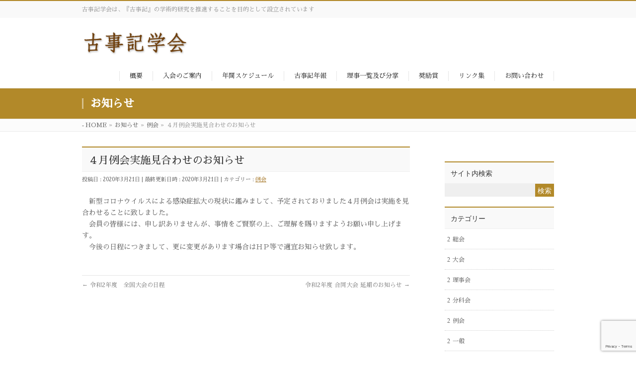

--- FILE ---
content_type: text/html; charset=UTF-8
request_url: https://www.kojiki-gakkai.jp/info/reikai0204/
body_size: 13619
content:

 



 <!DOCTYPE html>
<!--[if IE]>
<meta http-equiv="X-UA-Compatible" content="IE=Edge">
<![endif]-->
<html xmlns:fb="http://ogp.me/ns/fb#" lang="ja">
<head>
<meta charset="UTF-8" />
<link rel="start" href="https://www.kojiki-gakkai.jp" title="HOME" />
<link href="https://fonts.googleapis.com/earlyaccess/sawarabimincho.css" rel="stylesheet" />
<link href="https://fonts.googleapis.com/earlyaccess/mplus1p.css" rel="stylesheet" />

<!--[if lte IE 8]>
<link rel="stylesheet" type="text/css" media="all" href="https://kojiki-gakkai.jp/wp-content/themes/biz-vektor-child/style_oldie.css" />
<![endif]-->
<script>
jQuery.noConflict();
(function($) {
    $(function(){
        $('.menu-item-has-children').each(function(){
            $(this).find('a').first().on('click', function() {
                $(this).next().slideToggle(100);
                return false;
            });
        });
    });
})(jQuery);
</script>
<meta id="viewport" name="viewport" content="width=device-width, initial-scale=1">
<title>４月例会実施見合わせのお知らせ | 例会 | 古事記学会</title>
<!--[if lt IE 9]><script src="https://kojiki-gakkai.jp/wp-content/themes/biz-vektor/js/html5.js"></script><![endif]-->
<meta name='robots' content='max-image-preview:large' />
<meta name="keywords" content="古事記,学会,日本書紀,風土記,学術的研究,年報,大会,理事会,分科会,例会,古語拾遺,先代旧事本紀,続日本紀,万葉集,神話,歌謡" />
<link rel='dns-prefetch' href='//kojiki-gakkai.jp' />
<link rel='dns-prefetch' href='//maxcdn.bootstrapcdn.com' />
<link rel='dns-prefetch' href='//fonts.googleapis.com' />
<link rel="alternate" type="application/rss+xml" title="古事記学会 &raquo; フィード" href="https://www.kojiki-gakkai.jp/feed/" />
<link rel="alternate" type="application/rss+xml" title="古事記学会 &raquo; コメントフィード" href="https://www.kojiki-gakkai.jp/comments/feed/" />
<link rel="alternate" title="oEmbed (JSON)" type="application/json+oembed" href="https://www.kojiki-gakkai.jp/wp-json/oembed/1.0/embed?url=https%3A%2F%2Fwww.kojiki-gakkai.jp%2Finfo%2Freikai0204%2F" />
<link rel="alternate" title="oEmbed (XML)" type="text/xml+oembed" href="https://www.kojiki-gakkai.jp/wp-json/oembed/1.0/embed?url=https%3A%2F%2Fwww.kojiki-gakkai.jp%2Finfo%2Freikai0204%2F&#038;format=xml" />
<meta name="description" content="　新型コロナウイルスによる感染症拡大の現状に鑑みまして、予定されておりました４月例会は実施を見合わせることに致しました。　会員の皆様には、申し訳ありませんが、事情をご賢察の上、ご理解を賜りますようお願い申し上げます。　今後の日程につきまして、更に変更があります場合はＨＰ等で適宜お知らせ致します。" />
<style type="text/css">.keyColorBG,.keyColorBGh:hover,.keyColor_bg,.keyColor_bg_hover:hover{background-color: #b28929;}.keyColorCl,.keyColorClh:hover,.keyColor_txt,.keyColor_txt_hover:hover{color: #b28929;}.keyColorBd,.keyColorBdh:hover,.keyColor_border,.keyColor_border_hover:hover{border-color: #b28929;}.color_keyBG,.color_keyBGh:hover,.color_key_bg,.color_key_bg_hover:hover{background-color: #b28929;}.color_keyCl,.color_keyClh:hover,.color_key_txt,.color_key_txt_hover:hover{color: #b28929;}.color_keyBd,.color_keyBdh:hover,.color_key_border,.color_key_border_hover:hover{border-color: #b28929;}</style>
<style id='wp-img-auto-sizes-contain-inline-css' type='text/css'>
img:is([sizes=auto i],[sizes^="auto," i]){contain-intrinsic-size:3000px 1500px}
/*# sourceURL=wp-img-auto-sizes-contain-inline-css */
</style>
<style id='wp-emoji-styles-inline-css' type='text/css'>

	img.wp-smiley, img.emoji {
		display: inline !important;
		border: none !important;
		box-shadow: none !important;
		height: 1em !important;
		width: 1em !important;
		margin: 0 0.07em !important;
		vertical-align: -0.1em !important;
		background: none !important;
		padding: 0 !important;
	}
/*# sourceURL=wp-emoji-styles-inline-css */
</style>
<style id='wp-block-library-inline-css' type='text/css'>
:root{--wp-block-synced-color:#7a00df;--wp-block-synced-color--rgb:122,0,223;--wp-bound-block-color:var(--wp-block-synced-color);--wp-editor-canvas-background:#ddd;--wp-admin-theme-color:#007cba;--wp-admin-theme-color--rgb:0,124,186;--wp-admin-theme-color-darker-10:#006ba1;--wp-admin-theme-color-darker-10--rgb:0,107,160.5;--wp-admin-theme-color-darker-20:#005a87;--wp-admin-theme-color-darker-20--rgb:0,90,135;--wp-admin-border-width-focus:2px}@media (min-resolution:192dpi){:root{--wp-admin-border-width-focus:1.5px}}.wp-element-button{cursor:pointer}:root .has-very-light-gray-background-color{background-color:#eee}:root .has-very-dark-gray-background-color{background-color:#313131}:root .has-very-light-gray-color{color:#eee}:root .has-very-dark-gray-color{color:#313131}:root .has-vivid-green-cyan-to-vivid-cyan-blue-gradient-background{background:linear-gradient(135deg,#00d084,#0693e3)}:root .has-purple-crush-gradient-background{background:linear-gradient(135deg,#34e2e4,#4721fb 50%,#ab1dfe)}:root .has-hazy-dawn-gradient-background{background:linear-gradient(135deg,#faaca8,#dad0ec)}:root .has-subdued-olive-gradient-background{background:linear-gradient(135deg,#fafae1,#67a671)}:root .has-atomic-cream-gradient-background{background:linear-gradient(135deg,#fdd79a,#004a59)}:root .has-nightshade-gradient-background{background:linear-gradient(135deg,#330968,#31cdcf)}:root .has-midnight-gradient-background{background:linear-gradient(135deg,#020381,#2874fc)}:root{--wp--preset--font-size--normal:16px;--wp--preset--font-size--huge:42px}.has-regular-font-size{font-size:1em}.has-larger-font-size{font-size:2.625em}.has-normal-font-size{font-size:var(--wp--preset--font-size--normal)}.has-huge-font-size{font-size:var(--wp--preset--font-size--huge)}.has-text-align-center{text-align:center}.has-text-align-left{text-align:left}.has-text-align-right{text-align:right}.has-fit-text{white-space:nowrap!important}#end-resizable-editor-section{display:none}.aligncenter{clear:both}.items-justified-left{justify-content:flex-start}.items-justified-center{justify-content:center}.items-justified-right{justify-content:flex-end}.items-justified-space-between{justify-content:space-between}.screen-reader-text{border:0;clip-path:inset(50%);height:1px;margin:-1px;overflow:hidden;padding:0;position:absolute;width:1px;word-wrap:normal!important}.screen-reader-text:focus{background-color:#ddd;clip-path:none;color:#444;display:block;font-size:1em;height:auto;left:5px;line-height:normal;padding:15px 23px 14px;text-decoration:none;top:5px;width:auto;z-index:100000}html :where(.has-border-color){border-style:solid}html :where([style*=border-top-color]){border-top-style:solid}html :where([style*=border-right-color]){border-right-style:solid}html :where([style*=border-bottom-color]){border-bottom-style:solid}html :where([style*=border-left-color]){border-left-style:solid}html :where([style*=border-width]){border-style:solid}html :where([style*=border-top-width]){border-top-style:solid}html :where([style*=border-right-width]){border-right-style:solid}html :where([style*=border-bottom-width]){border-bottom-style:solid}html :where([style*=border-left-width]){border-left-style:solid}html :where(img[class*=wp-image-]){height:auto;max-width:100%}:where(figure){margin:0 0 1em}html :where(.is-position-sticky){--wp-admin--admin-bar--position-offset:var(--wp-admin--admin-bar--height,0px)}@media screen and (max-width:600px){html :where(.is-position-sticky){--wp-admin--admin-bar--position-offset:0px}}

/*# sourceURL=wp-block-library-inline-css */
</style><style id='global-styles-inline-css' type='text/css'>
:root{--wp--preset--aspect-ratio--square: 1;--wp--preset--aspect-ratio--4-3: 4/3;--wp--preset--aspect-ratio--3-4: 3/4;--wp--preset--aspect-ratio--3-2: 3/2;--wp--preset--aspect-ratio--2-3: 2/3;--wp--preset--aspect-ratio--16-9: 16/9;--wp--preset--aspect-ratio--9-16: 9/16;--wp--preset--color--black: #000000;--wp--preset--color--cyan-bluish-gray: #abb8c3;--wp--preset--color--white: #ffffff;--wp--preset--color--pale-pink: #f78da7;--wp--preset--color--vivid-red: #cf2e2e;--wp--preset--color--luminous-vivid-orange: #ff6900;--wp--preset--color--luminous-vivid-amber: #fcb900;--wp--preset--color--light-green-cyan: #7bdcb5;--wp--preset--color--vivid-green-cyan: #00d084;--wp--preset--color--pale-cyan-blue: #8ed1fc;--wp--preset--color--vivid-cyan-blue: #0693e3;--wp--preset--color--vivid-purple: #9b51e0;--wp--preset--gradient--vivid-cyan-blue-to-vivid-purple: linear-gradient(135deg,rgb(6,147,227) 0%,rgb(155,81,224) 100%);--wp--preset--gradient--light-green-cyan-to-vivid-green-cyan: linear-gradient(135deg,rgb(122,220,180) 0%,rgb(0,208,130) 100%);--wp--preset--gradient--luminous-vivid-amber-to-luminous-vivid-orange: linear-gradient(135deg,rgb(252,185,0) 0%,rgb(255,105,0) 100%);--wp--preset--gradient--luminous-vivid-orange-to-vivid-red: linear-gradient(135deg,rgb(255,105,0) 0%,rgb(207,46,46) 100%);--wp--preset--gradient--very-light-gray-to-cyan-bluish-gray: linear-gradient(135deg,rgb(238,238,238) 0%,rgb(169,184,195) 100%);--wp--preset--gradient--cool-to-warm-spectrum: linear-gradient(135deg,rgb(74,234,220) 0%,rgb(151,120,209) 20%,rgb(207,42,186) 40%,rgb(238,44,130) 60%,rgb(251,105,98) 80%,rgb(254,248,76) 100%);--wp--preset--gradient--blush-light-purple: linear-gradient(135deg,rgb(255,206,236) 0%,rgb(152,150,240) 100%);--wp--preset--gradient--blush-bordeaux: linear-gradient(135deg,rgb(254,205,165) 0%,rgb(254,45,45) 50%,rgb(107,0,62) 100%);--wp--preset--gradient--luminous-dusk: linear-gradient(135deg,rgb(255,203,112) 0%,rgb(199,81,192) 50%,rgb(65,88,208) 100%);--wp--preset--gradient--pale-ocean: linear-gradient(135deg,rgb(255,245,203) 0%,rgb(182,227,212) 50%,rgb(51,167,181) 100%);--wp--preset--gradient--electric-grass: linear-gradient(135deg,rgb(202,248,128) 0%,rgb(113,206,126) 100%);--wp--preset--gradient--midnight: linear-gradient(135deg,rgb(2,3,129) 0%,rgb(40,116,252) 100%);--wp--preset--font-size--small: 13px;--wp--preset--font-size--medium: 20px;--wp--preset--font-size--large: 36px;--wp--preset--font-size--x-large: 42px;--wp--preset--spacing--20: 0.44rem;--wp--preset--spacing--30: 0.67rem;--wp--preset--spacing--40: 1rem;--wp--preset--spacing--50: 1.5rem;--wp--preset--spacing--60: 2.25rem;--wp--preset--spacing--70: 3.38rem;--wp--preset--spacing--80: 5.06rem;--wp--preset--shadow--natural: 6px 6px 9px rgba(0, 0, 0, 0.2);--wp--preset--shadow--deep: 12px 12px 50px rgba(0, 0, 0, 0.4);--wp--preset--shadow--sharp: 6px 6px 0px rgba(0, 0, 0, 0.2);--wp--preset--shadow--outlined: 6px 6px 0px -3px rgb(255, 255, 255), 6px 6px rgb(0, 0, 0);--wp--preset--shadow--crisp: 6px 6px 0px rgb(0, 0, 0);}:where(.is-layout-flex){gap: 0.5em;}:where(.is-layout-grid){gap: 0.5em;}body .is-layout-flex{display: flex;}.is-layout-flex{flex-wrap: wrap;align-items: center;}.is-layout-flex > :is(*, div){margin: 0;}body .is-layout-grid{display: grid;}.is-layout-grid > :is(*, div){margin: 0;}:where(.wp-block-columns.is-layout-flex){gap: 2em;}:where(.wp-block-columns.is-layout-grid){gap: 2em;}:where(.wp-block-post-template.is-layout-flex){gap: 1.25em;}:where(.wp-block-post-template.is-layout-grid){gap: 1.25em;}.has-black-color{color: var(--wp--preset--color--black) !important;}.has-cyan-bluish-gray-color{color: var(--wp--preset--color--cyan-bluish-gray) !important;}.has-white-color{color: var(--wp--preset--color--white) !important;}.has-pale-pink-color{color: var(--wp--preset--color--pale-pink) !important;}.has-vivid-red-color{color: var(--wp--preset--color--vivid-red) !important;}.has-luminous-vivid-orange-color{color: var(--wp--preset--color--luminous-vivid-orange) !important;}.has-luminous-vivid-amber-color{color: var(--wp--preset--color--luminous-vivid-amber) !important;}.has-light-green-cyan-color{color: var(--wp--preset--color--light-green-cyan) !important;}.has-vivid-green-cyan-color{color: var(--wp--preset--color--vivid-green-cyan) !important;}.has-pale-cyan-blue-color{color: var(--wp--preset--color--pale-cyan-blue) !important;}.has-vivid-cyan-blue-color{color: var(--wp--preset--color--vivid-cyan-blue) !important;}.has-vivid-purple-color{color: var(--wp--preset--color--vivid-purple) !important;}.has-black-background-color{background-color: var(--wp--preset--color--black) !important;}.has-cyan-bluish-gray-background-color{background-color: var(--wp--preset--color--cyan-bluish-gray) !important;}.has-white-background-color{background-color: var(--wp--preset--color--white) !important;}.has-pale-pink-background-color{background-color: var(--wp--preset--color--pale-pink) !important;}.has-vivid-red-background-color{background-color: var(--wp--preset--color--vivid-red) !important;}.has-luminous-vivid-orange-background-color{background-color: var(--wp--preset--color--luminous-vivid-orange) !important;}.has-luminous-vivid-amber-background-color{background-color: var(--wp--preset--color--luminous-vivid-amber) !important;}.has-light-green-cyan-background-color{background-color: var(--wp--preset--color--light-green-cyan) !important;}.has-vivid-green-cyan-background-color{background-color: var(--wp--preset--color--vivid-green-cyan) !important;}.has-pale-cyan-blue-background-color{background-color: var(--wp--preset--color--pale-cyan-blue) !important;}.has-vivid-cyan-blue-background-color{background-color: var(--wp--preset--color--vivid-cyan-blue) !important;}.has-vivid-purple-background-color{background-color: var(--wp--preset--color--vivid-purple) !important;}.has-black-border-color{border-color: var(--wp--preset--color--black) !important;}.has-cyan-bluish-gray-border-color{border-color: var(--wp--preset--color--cyan-bluish-gray) !important;}.has-white-border-color{border-color: var(--wp--preset--color--white) !important;}.has-pale-pink-border-color{border-color: var(--wp--preset--color--pale-pink) !important;}.has-vivid-red-border-color{border-color: var(--wp--preset--color--vivid-red) !important;}.has-luminous-vivid-orange-border-color{border-color: var(--wp--preset--color--luminous-vivid-orange) !important;}.has-luminous-vivid-amber-border-color{border-color: var(--wp--preset--color--luminous-vivid-amber) !important;}.has-light-green-cyan-border-color{border-color: var(--wp--preset--color--light-green-cyan) !important;}.has-vivid-green-cyan-border-color{border-color: var(--wp--preset--color--vivid-green-cyan) !important;}.has-pale-cyan-blue-border-color{border-color: var(--wp--preset--color--pale-cyan-blue) !important;}.has-vivid-cyan-blue-border-color{border-color: var(--wp--preset--color--vivid-cyan-blue) !important;}.has-vivid-purple-border-color{border-color: var(--wp--preset--color--vivid-purple) !important;}.has-vivid-cyan-blue-to-vivid-purple-gradient-background{background: var(--wp--preset--gradient--vivid-cyan-blue-to-vivid-purple) !important;}.has-light-green-cyan-to-vivid-green-cyan-gradient-background{background: var(--wp--preset--gradient--light-green-cyan-to-vivid-green-cyan) !important;}.has-luminous-vivid-amber-to-luminous-vivid-orange-gradient-background{background: var(--wp--preset--gradient--luminous-vivid-amber-to-luminous-vivid-orange) !important;}.has-luminous-vivid-orange-to-vivid-red-gradient-background{background: var(--wp--preset--gradient--luminous-vivid-orange-to-vivid-red) !important;}.has-very-light-gray-to-cyan-bluish-gray-gradient-background{background: var(--wp--preset--gradient--very-light-gray-to-cyan-bluish-gray) !important;}.has-cool-to-warm-spectrum-gradient-background{background: var(--wp--preset--gradient--cool-to-warm-spectrum) !important;}.has-blush-light-purple-gradient-background{background: var(--wp--preset--gradient--blush-light-purple) !important;}.has-blush-bordeaux-gradient-background{background: var(--wp--preset--gradient--blush-bordeaux) !important;}.has-luminous-dusk-gradient-background{background: var(--wp--preset--gradient--luminous-dusk) !important;}.has-pale-ocean-gradient-background{background: var(--wp--preset--gradient--pale-ocean) !important;}.has-electric-grass-gradient-background{background: var(--wp--preset--gradient--electric-grass) !important;}.has-midnight-gradient-background{background: var(--wp--preset--gradient--midnight) !important;}.has-small-font-size{font-size: var(--wp--preset--font-size--small) !important;}.has-medium-font-size{font-size: var(--wp--preset--font-size--medium) !important;}.has-large-font-size{font-size: var(--wp--preset--font-size--large) !important;}.has-x-large-font-size{font-size: var(--wp--preset--font-size--x-large) !important;}
/*# sourceURL=global-styles-inline-css */
</style>

<style id='classic-theme-styles-inline-css' type='text/css'>
/*! This file is auto-generated */
.wp-block-button__link{color:#fff;background-color:#32373c;border-radius:9999px;box-shadow:none;text-decoration:none;padding:calc(.667em + 2px) calc(1.333em + 2px);font-size:1.125em}.wp-block-file__button{background:#32373c;color:#fff;text-decoration:none}
/*# sourceURL=/wp-includes/css/classic-themes.min.css */
</style>
<link rel='stylesheet' id='contact-form-7-css' href='https://kojiki-gakkai.jp/wp-content/plugins/contact-form-7/includes/css/styles.css?ver=6.1.4' type='text/css' media='all' />
<link rel='stylesheet' id='contact-form-7-confirm-css' href='https://kojiki-gakkai.jp/wp-content/plugins/contact-form-7-add-confirm/includes/css/styles.css?ver=5.1' type='text/css' media='all' />
<link rel='stylesheet' id='Biz_Vektor_common_style-css' href='https://kojiki-gakkai.jp/wp-content/themes/biz-vektor/css/bizvektor_common_min.css?ver=1.9.13' type='text/css' media='all' />
<link rel='stylesheet' id='Biz_Vektor_Design_style-css' href='https://kojiki-gakkai.jp/wp-content/themes/biz-vektor/design_skins/003/css/003.css?ver=1.9.13' type='text/css' media='all' />
<link rel='stylesheet' id='Biz_Vektor_plugin_sns_style-css' href='https://kojiki-gakkai.jp/wp-content/themes/biz-vektor/plugins/sns/style_bizvektor_sns.css?ver=5f89c212772bfaaed3f995bd05ee7aad' type='text/css' media='all' />
<link rel='stylesheet' id='Biz_Vektor_add_font_awesome-css' href='//maxcdn.bootstrapcdn.com/font-awesome/4.3.0/css/font-awesome.min.css?ver=5f89c212772bfaaed3f995bd05ee7aad' type='text/css' media='all' />
<link rel='stylesheet' id='Biz_Vektor_add_web_fonts-css' href='//fonts.googleapis.com/css?family=Droid+Sans%3A700%7CLato%3A900%7CAnton&#038;ver=6.9' type='text/css' media='all' />
<link rel='stylesheet' id='tablepress-default-css' href='https://kojiki-gakkai.jp/wp-content/tablepress-combined.min.css?ver=45' type='text/css' media='all' />
<script type="text/javascript" src="https://kojiki-gakkai.jp/wp-includes/js/jquery/jquery.min.js?ver=3.7.1" id="jquery-core-js"></script>
<script type="text/javascript" src="https://kojiki-gakkai.jp/wp-includes/js/jquery/jquery-migrate.min.js?ver=3.4.1" id="jquery-migrate-js"></script>
<link rel="https://api.w.org/" href="https://www.kojiki-gakkai.jp/wp-json/" /><link rel="canonical" href="https://www.kojiki-gakkai.jp/info/reikai0204/" />
<style type="text/css" id="simple-css-output">h6{ margin:1.0em 0; border-bottom:1px dotted #ccc; width:100%; padding-bottom:0.5em; }</style><script src="https://ajaxzip3.github.io/ajaxzip3.js" charset="UTF-8"></script>
    <script type="text/javascript">
    jQuery(function($){
    $("#zip").attr('onKeyUp', 'AjaxZip3.zip2addr(this,\'\',\'address\',\'address\');');
})</script><style type="text/css"></style><!-- [ BizVektor OGP ] -->
<meta property="og:site_name" content="古事記学会" />
<meta property="og:url" content="https://www.kojiki-gakkai.jp/info/reikai0204/" />
<meta property="fb:app_id" content="" />
<meta property="og:type" content="article" />
<meta property="og:title" content="４月例会実施見合わせのお知らせ | 古事記学会" />
<meta property="og:description" content="　新型コロナウイルスによる感染症拡大の現状に鑑みまして、予定されておりました４月例会は実施を見合わせることに致しました。 　会員の皆様には、申し訳ありませんが、事情をご賢察の上、ご理解を賜りますようお願い申し上げます。 　今後の日程につきまして、更に変更があります場合はＨＰ等で適宜お知らせ致します。" />
<!-- [ /BizVektor OGP ] -->
<!--[if lte IE 8]>
<link rel="stylesheet" type="text/css" media="all" href="https://kojiki-gakkai.jp/wp-content/themes/biz-vektor/design_skins/003/css/003_oldie.css" />
<![endif]-->
<link rel="pingback" href="https://kojiki-gakkai.jp/xmlrpc.php" />
<style type="text/css" id="custom-background-css">
body.custom-background { background-color: #ffffff; }
</style>
			<style type="text/css">

a { color:#a57626 }

#searchform input[type=submit],
p.form-submit input[type=submit],
form#searchform input#searchsubmit,
.content form input.wpcf7-submit,
#confirm-button input,
a.btn,
.linkBtn a,
input[type=button],
input[type=submit],
.sideTower li#sideContact.sideBnr a,
.content .infoList .rssBtn a { background-color:#b28929; }

.moreLink a { border-left-color:#b28929; }
.moreLink a:hover { background-color:#b28929; }
.moreLink a:after { color:#b28929; }
.moreLink a:hover:after { color:#fff; }

#headerTop { border-top-color:#b28929; }

.headMainMenu li:hover { color:#b28929; }
.headMainMenu li > a:hover,
.headMainMenu li.current_page_item > a { color:#b28929; }

#pageTitBnr { background-color:#b28929; }

.content h2,
.content h1.contentTitle,
.content h1.entryPostTitle,
.sideTower h3.localHead,
.sideWidget h4  { border-top-color:#b28929; }

.content h3:after,
.content .child_page_block h4:after { border-bottom-color:#b28929; }

.sideTower li#sideContact.sideBnr a:hover,
.content .infoList .rssBtn a:hover,
form#searchform input#searchsubmit:hover { background-color:#a57626; }

#panList .innerBox ul a:hover { color:#a57626; }

.content .mainFootContact p.mainFootTxt span.mainFootTel { color:#b28929; }
.content .mainFootContact .mainFootBt a { background-color:#b28929; }
.content .mainFootContact .mainFootBt a:hover { background-color:#a57626; }

.content .infoList .infoCate a { background-color:#f4ebde;color:#b28929; }
.content .infoList .infoCate a:hover { background-color:#a57626; }

.paging span,
.paging a	{ color:#b28929;border-color:#b28929; }
.paging span.current,
.paging a:hover	{ background-color:#b28929; }

/* アクティブのページ */
.sideTower .sideWidget li > a:hover,
.sideTower .sideWidget li.current_page_item > a,
.sideTower .sideWidget li.current-cat > a	{ color:#b28929; background-color:#f4ebde; }

.sideTower .ttBoxSection .ttBox a:hover { color:#b28929; }

#footMenu { border-top-color:#b28929; }
#footMenu .menu li a:hover { color:#b28929 }

@media (min-width: 970px) {
.headMainMenu li:hover li a:hover { color:#333; }
.headMainMenu li.current-page-item a,
.headMainMenu li.current_page_item a,
.headMainMenu li.current-menu-ancestor a,
.headMainMenu li.current-page-ancestor a { color:#333;}
.headMainMenu li.current-page-item a span,
.headMainMenu li.current_page_item a span,
.headMainMenu li.current-menu-ancestor a span,
.headMainMenu li.current-page-ancestor a span { color:#b28929; }
}

</style>
<!--[if lte IE 8]>
<style type="text/css">
.headMainMenu li:hover li a:hover { color:#333; }
.headMainMenu li.current-page-item a,
.headMainMenu li.current_page_item a,
.headMainMenu li.current-menu-ancestor a,
.headMainMenu li.current-page-ancestor a { color:#333;}
.headMainMenu li.current-page-item a span,
.headMainMenu li.current_page_item a span,
.headMainMenu li.current-menu-ancestor a span,
.headMainMenu li.current-page-ancestor a span { color:#b28929; }
</style>
<![endif]-->
<style type="text/css">
/*-------------------------------------------*/
/*	font
/*-------------------------------------------*/
h1,h2,h3,h4,h4,h5,h6,#header #site-title,#pageTitBnr #pageTitInner #pageTit,#content .leadTxt,#sideTower .localHead {font-family: "ＭＳ Ｐ明朝","Hiragino Mincho Pro W6",serif; }
#pageTitBnr #pageTitInner #pageTit { font-weight:bold; }
#gMenu .menu li a strong {font-family: "ヒラギノ角ゴ Pro W3","Hiragino Kaku Gothic Pro","メイリオ",Meiryo,Osaka,"ＭＳ Ｐゴシック","MS PGothic",sans-serif; }
</style>
<link rel="stylesheet" href="https://kojiki-gakkai.jp/wp-content/themes/biz-vektor-child/style.css" type="text/css" media="all" />
<style type="text/css">
#powerd{display:none}
h3.localHead{font-family:font-family: "Sawarabi Mincho";}
.clearfix:after {
    content:" ";
    display:block;
    clear:both;
}

ol li ol.list_parentheses{
	margin:0.5em 0 0 0;
	list-style-type: none;
	margin-left: 2em;
}
 
ol li ol.list_parentheses li{
list-style:none;
  counter-increment: cnt;
  margin:0 0 0.5em 0;
}
ol li ol.list_parentheses li:before{
	content: "(" counter(cnt) ") ";
	display:inline-block;
	margin-left:-2em;
	width: 2em;
}

dl.rules{width:100%; margin:1.0em 0 1.0em;}
dl.rules dt{display: block; width:15%; clear:left; float:left; font-weight:normal; margin:0; padding:0;}
dl.rules dd{display: block; width:85%; float:left; margin:0; padding:0;}
.sub-menu {
    display: none;
}

#header #site-title a img { max-height:100px;}

.form-width { max-width: 100%;}

.btn_form{ padding: 0.5em 1.0em; color: #fff; display: block; text-decoration: none; border-radius: 4px; text-align: center; border:1px solid #b28929; text-shadow: 2px 2px 2px rgba(0,0,0,0.5); }
.btn_form:hover{ color:#fff; }
.btn_form{
/* Permalink - use to edit and share this gradient: https://colorzilla.com/gradient-editor/#c49a2f+0,b28929+50,b28929+52,997624+100 */
background: #c49a2f; /* Old browsers */
background: -moz-linear-gradient(top,  #c49a2f 0%, #b28929 50%, #b28929 52%, #997624 100%); /* FF3.6-15 */
background: -webkit-linear-gradient(top,  #c49a2f 0%,#b28929 50%,#b28929 52%,#997624 100%); /* Chrome10-25,Safari5.1-6 */
background: linear-gradient(to bottom,  #c49a2f 0%,#b28929 50%,#b28929 52%,#997624 100%); /* W3C, IE10+, FF16+, Chrome26+, Opera12+, Safari7+ */
filter: progid:DXImageTransform.Microsoft.gradient( startColorstr='#c49a2f', endColorstr='#997624',GradientType=0 ); /* IE6-9 */
}</style>
	</head>

<body data-rsssl=1 class="wp-singular info-template-default single single-info postid-704 custom-background wp-theme-biz-vektor wp-child-theme-biz-vektor-child two-column right-sidebar">

<div id="fb-root"></div>

<div id="wrap">

<!--[if lte IE 8]>
<div id="eradi_ie_box">
<div class="alert_title">ご利用の <span style="font-weight: bold;">Internet Exproler</span> は古すぎます。</div>
<p>あなたがご利用の Internet Explorer はすでにサポートが終了しているため、正しい表示・動作を保証しておりません。<br />
古い Internet Exproler はセキュリティーの観点からも、<a href="https://www.microsoft.com/ja-jp/windows/lifecycle/iesupport/" target="_blank" >新しいブラウザに移行する事が強く推奨されています。</a><br />
<a href="http://windows.microsoft.com/ja-jp/internet-explorer/" target="_blank" >最新のInternet Exproler</a> や <a href="https://www.microsoft.com/ja-jp/windows/microsoft-edge" target="_blank" >Edge</a> を利用するか、<a href="https://www.google.co.jp/chrome/browser/index.html" target="_blank">Chrome</a> や <a href="https://www.mozilla.org/ja/firefox/new/" target="_blank">Firefox</a> など、より早くて快適なブラウザをご利用ください。</p>
</div>
<![endif]-->

<!-- [ #headerTop ] -->
<div id="headerTop">
<div class="innerBox">
<div id="site-description">古事記学会は、『古事記』の学術的研究を推進することを目的として設立されています</div>
</div>
</div><!-- [ /#headerTop ] -->

<!-- [ #header ] -->
<div id="header">
<div id="headerInner" class="innerBox">
<!-- [ #headLogo ] -->
<div id="site-title">
<a href="https://www.kojiki-gakkai.jp/" title="古事記学会" rel="home">
<img src="//kojiki-gakkai.jp/wp-content/uploads/2017/05/logo.png" alt="古事記学会" /></a>
</div>
<!-- [ /#headLogo ] -->

<!-- [ #headContact ] -->

	<!-- [ #gMenu ] -->
	<div id="gMenu">
	<div id="gMenuInner" class="innerBox">
	<h3 class="assistive-text" onclick="showHide('header');"><span>MENU</span></h3>
	<div class="skip-link screen-reader-text">
		<a href="#content" title="メニューを飛ばす">メニューを飛ばす</a>
	</div>
<div class="headMainMenu">
<div class="menu-top-container"><ul id="menu-top" class="menu"><li id="menu-item-32" class="menu-item menu-item-type-post_type menu-item-object-page"><a href="https://www.kojiki-gakkai.jp/aboutus/"><strong>概要</strong></a></li>
<li id="menu-item-557" class="menu-item menu-item-type-custom menu-item-object-custom"><a href="https://www.kojiki-gakkai.jp/admission/"><strong>入会のご案内</strong></a></li>
<li id="menu-item-30" class="menu-item menu-item-type-post_type menu-item-object-page menu-item-has-children"><a href="https://www.kojiki-gakkai.jp/events/"><strong>年間スケジュール</strong></a>
<ul class="sub-menu">
	<li id="menu-item-533" class="menu-item menu-item-type-post_type menu-item-object-page"><a href="https://www.kojiki-gakkai.jp/?page_id=531">平成30年度 大会</a></li>
	<li id="menu-item-293" class="menu-item menu-item-type-post_type menu-item-object-page menu-item-has-children"><a href="https://www.kojiki-gakkai.jp/?page_id=282">大会</a>
	<ul class="sub-menu">
		<li id="menu-item-469" class="menu-item menu-item-type-post_type menu-item-object-page"><a href="https://www.kojiki-gakkai.jp/events/general_meeting/backnum03/">平成24～28年度</a></li>
		<li id="menu-item-470" class="menu-item menu-item-type-post_type menu-item-object-page"><a href="https://www.kojiki-gakkai.jp/events/general_meeting/backnum02/">平成18～23年度</a></li>
		<li id="menu-item-471" class="menu-item menu-item-type-post_type menu-item-object-page"><a href="https://www.kojiki-gakkai.jp/events/general_meeting/backnum01/">平成13～17年度</a></li>
	</ul>
</li>
	<li id="menu-item-290" class="menu-item menu-item-type-post_type menu-item-object-page"><a href="https://www.kojiki-gakkai.jp/events/governing_board/">理事会</a></li>
	<li id="menu-item-292" class="menu-item menu-item-type-post_type menu-item-object-page"><a href="https://www.kojiki-gakkai.jp/events/regular_meeting/">例会</a></li>
	<li id="menu-item-291" class="menu-item menu-item-type-post_type menu-item-object-page"><a href="https://www.kojiki-gakkai.jp/events/subcommittee/">分科会</a></li>
	<li id="menu-item-548" class="menu-item menu-item-type-post_type menu-item-object-page"><a href="https://www.kojiki-gakkai.jp/events/submission_form/">発表申し込みフォーム</a></li>
</ul>
</li>
<li id="menu-item-29" class="menu-item menu-item-type-post_type menu-item-object-page menu-item-has-children"><a href="https://www.kojiki-gakkai.jp/annual_report/"><strong>古事記年報</strong></a>
<ul class="sub-menu">
	<li id="menu-item-266" class="menu-item menu-item-type-post_type menu-item-object-page"><a href="https://www.kojiki-gakkai.jp/annual_report/stock/">古事記年報への投稿規定</a></li>
	<li id="menu-item-83" class="menu-item menu-item-type-post_type menu-item-object-page"><a href="https://www.kojiki-gakkai.jp/annual_report/all_list_1_10/">古事記年報 全目次1～10号</a></li>
	<li id="menu-item-82" class="menu-item menu-item-type-post_type menu-item-object-page"><a href="https://www.kojiki-gakkai.jp/annual_report/all_list_11_20/">古事記年報 全目次 11～20号</a></li>
	<li id="menu-item-90" class="menu-item menu-item-type-post_type menu-item-object-page"><a href="https://www.kojiki-gakkai.jp/annual_report/all_list_21_30/">古事記年報 全目次 21～30号</a></li>
	<li id="menu-item-95" class="menu-item menu-item-type-post_type menu-item-object-page"><a href="https://www.kojiki-gakkai.jp/annual_report/all_list_41_50/">古事記年報 全目次 41～50号</a></li>
	<li id="menu-item-232" class="menu-item menu-item-type-post_type menu-item-object-page"><a href="https://www.kojiki-gakkai.jp/annual_report/all_list_51_60/">古事記年報 全目次 51号～</a></li>
</ul>
</li>
<li id="menu-item-28" class="menu-item menu-item-type-post_type menu-item-object-page"><a href="https://www.kojiki-gakkai.jp/director/"><strong>理事一覧及び分掌</strong></a></li>
<li id="menu-item-375" class="menu-item menu-item-type-post_type menu-item-object-page"><a href="https://www.kojiki-gakkai.jp/incentive_award/"><strong>奨励賞</strong></a></li>
<li id="menu-item-154" class="menu-item menu-item-type-post_type menu-item-object-page"><a href="https://www.kojiki-gakkai.jp/links/"><strong>リンク集</strong></a></li>
<li id="menu-item-171" class="menu-item menu-item-type-post_type menu-item-object-page"><a href="https://www.kojiki-gakkai.jp/inquiry/"><strong>お問い合わせ</strong></a></li>
</ul></div>
</div>
</div><!-- [ /#gMenuInner ] -->
	</div>
	<!-- [ /#gMenu ] -->
<!-- [ /#headContact ] -->

</div>
<!-- #headerInner -->
</div>
<!-- [ /#header ] -->



<div id="pageTitBnr">
<div class="innerBox">
<div id="pageTitInner">
<div id="pageTit">
お知らせ</div>
</div><!-- [ /#pageTitInner ] -->
</div>
</div><!-- [ /#pageTitBnr ] -->
<!-- [ #panList ] -->
<div id="panList">
<div id="panListInner" class="innerBox">
<ul><li id="panHome"><a href="https://www.kojiki-gakkai.jp"><span>HOME</span></a> &raquo; </li><li itemscope itemtype="http://data-vocabulary.org/Breadcrumb"><a href="https://kojiki-gakkai.jp/info/" itemprop="url"><span itemprop="title">お知らせ</span></a> &raquo; </li><li itemscope itemtype="http://data-vocabulary.org/Breadcrumb"><a href="https://www.kojiki-gakkai.jp/info-cat/%e4%be%8b%e4%bc%9a/" itemprop="url"><span itemprop="title">例会</span></a> &raquo; </li><li><span>４月例会実施見合わせのお知らせ</span></li></ul></div>
</div>
<!-- [ /#panList ] -->

<div id="main">
<!-- [ #container ] -->
<div id="container" class="innerBox">
	<!-- [ #content ] -->
	<div id="content" class="content">

<!-- [ #post- ] -->
<div id="post-704" class="post-704 info type-info status-publish hentry info-cat-9">
	<h1 class="entryPostTitle entry-title">４月例会実施見合わせのお知らせ</h1>
	<div class="entry-meta">
<span class="published">投稿日 : 2020年3月21日</span>
<span class="updated entry-meta-items">最終更新日時 : 2020年3月21日</span>
<span class="vcard author entry-meta-items">投稿者 : <span class="fn">渡邉卓</span></span>
<span class="tags entry-meta-items">カテゴリー :  <a href="https://www.kojiki-gakkai.jp/info-cat/%e4%be%8b%e4%bc%9a/" rel="tag">例会</a></span>
</div>
<!-- .entry-meta -->
	<div class="entry-content post-content">
		<p><em>　</em>新型コロナウイルスによる感染症拡大の現状に鑑みまして、予定されておりました４月例会は実施を見合わせることに致しました。<br />
<em>　</em>会員の皆様には、申し訳ありませんが、事情をご賢察の上、ご理解を賜りますようお願い申し上げます。<br />
<em>　</em>今後の日程につきまして、更に変更があります場合はＨＰ等で適宜お知らせ致します。</p>
			</div><!-- .entry-content -->



</div>
<!-- [ /#post- ] -->

<div id="nav-below" class="navigation">
	<div class="nav-previous"><a href="https://www.kojiki-gakkai.jp/info/r02taikai/" rel="prev"><span class="meta-nav">&larr;</span> 令和2年度　全国大会の日程</a></div>
	<div class="nav-next"><a href="https://www.kojiki-gakkai.jp/info/r02taikai-2/" rel="next">令和2年度 合同大会 延期のお知らせ <span class="meta-nav">&rarr;</span></a></div>
</div><!-- #nav-below -->


<div id="comments">





</div><!-- #comments -->



</div>
<!-- [ /#content ] -->

<!-- [ #sideTower ] -->
<div id="sideTower" class="sideTower">
	<div class="sideWidget widget widget_text" id="text-3">			<div class="textwidget"><p><!--<a class="btn_form" href="https://www.kojiki-gakkai.jp/reikai_form_r3_08/">令和3年8月例会
申し込みフォーム </a>--></p>
</div>
		</div><div class="sideWidget widget widget_search" id="search-6"><h3 class="localHead">サイト内検索</h3><form role="search" method="get" id="searchform" class="searchform" action="https://www.kojiki-gakkai.jp/">
				<div>
					<label class="screen-reader-text" for="s">検索:</label>
					<input type="text" value="" name="s" id="s" />
					<input type="submit" id="searchsubmit" value="検索" />
				</div>
			</form></div>		<div class="localSection sideWidget">
		<div class="localNaviBox">
		<h3 class="localHead">カテゴリー</h3>
		<ul class="localNavi">
	    	<li class="cat-item cat-item-19"><a href="https://www.kojiki-gakkai.jp/info-cat/%e7%b7%8f%e4%bc%9a/">総会</a>
</li>
	<li class="cat-item cat-item-8"><a href="https://www.kojiki-gakkai.jp/info-cat/%e5%a4%a7%e4%bc%9a/">大会</a>
</li>
	<li class="cat-item cat-item-7"><a href="https://www.kojiki-gakkai.jp/info-cat/%e7%90%86%e4%ba%8b%e4%bc%9a/">理事会</a>
</li>
	<li class="cat-item cat-item-11"><a href="https://www.kojiki-gakkai.jp/info-cat/%e5%88%86%e7%a7%91%e4%bc%9a/">分科会</a>
</li>
	<li class="cat-item cat-item-9"><a href="https://www.kojiki-gakkai.jp/info-cat/%e4%be%8b%e4%bc%9a/">例会</a>
</li>
	<li class="cat-item cat-item-10"><a href="https://www.kojiki-gakkai.jp/info-cat/%e4%b8%80%e8%88%ac/">一般</a>
</li>
		</ul>
		</div>
		</div>
	
	<div class="localSection sideWidget">
	<div class="localNaviBox">
	<h3 class="localHead">年別アーカイブ</h3>
	<ul class="localNavi">
		<li><a href='https://www.kojiki-gakkai.jp/2026/?post_type=info'>2026年</a></li>
	<li><a href='https://www.kojiki-gakkai.jp/2025/?post_type=info'>2025年</a></li>
	<li><a href='https://www.kojiki-gakkai.jp/2024/?post_type=info'>2024年</a></li>
	<li><a href='https://www.kojiki-gakkai.jp/2023/?post_type=info'>2023年</a></li>
	<li><a href='https://www.kojiki-gakkai.jp/2022/?post_type=info'>2022年</a></li>
	<li><a href='https://www.kojiki-gakkai.jp/2021/?post_type=info'>2021年</a></li>
	<li><a href='https://www.kojiki-gakkai.jp/2020/?post_type=info'>2020年</a></li>
	<li><a href='https://www.kojiki-gakkai.jp/2019/?post_type=info'>2019年</a></li>
	<li><a href='https://www.kojiki-gakkai.jp/2018/?post_type=info'>2018年</a></li>
	<li><a href='https://www.kojiki-gakkai.jp/2017/?post_type=info'>2017年</a></li>
	</ul>
	</div>
	</div>

	<ul><li class="sideBnr" id="sideContact"><a href="/inquiry/">
<img src="https://kojiki-gakkai.jp/wp-content/themes/biz-vektor/images/bnr_contact_ja.png" alt="メールでお問い合わせはこちら">
</a></li>
</ul>
<div class="sideWidget widget widget_pages" id="pages-11"><h3 class="localHead">サイトメニュー</h3>
			<ul>
				<li class="page_item page-item-2"><a href="https://www.kojiki-gakkai.jp/aboutus/">概要</a></li>
<li class="page_item page-item-6"><a href="https://www.kojiki-gakkai.jp/admission/">入会のご案内</a></li>
<li class="page_item page-item-8 page_item_has_children"><a href="https://www.kojiki-gakkai.jp/events/">年間スケジュール</a>
<ul class='children'>
	<li class="page_item page-item-284"><a href="https://www.kojiki-gakkai.jp/events/regular_meeting/">例会</a></li>
	<li class="page_item page-item-286"><a href="https://www.kojiki-gakkai.jp/events/subcommittee/">分科会</a></li>
	<li class="page_item page-item-288"><a href="https://www.kojiki-gakkai.jp/events/governing_board/">理事会</a></li>
	<li class="page_item page-item-538"><a href="https://www.kojiki-gakkai.jp/events/submission_form/">古事記学会発表申し込みフォーム</a></li>
</ul>
</li>
<li class="page_item page-item-10 page_item_has_children"><a href="https://www.kojiki-gakkai.jp/annual_report/">古事記年報</a>
<ul class='children'>
	<li class="page_item page-item-66"><a href="https://www.kojiki-gakkai.jp/annual_report/stock/">古事記年報への投稿規定</a></li>
</ul>
</li>
<li class="page_item page-item-12"><a href="https://www.kojiki-gakkai.jp/director/">理事一覧及び分掌</a></li>
<li class="page_item page-item-374"><a href="https://www.kojiki-gakkai.jp/incentive_award/">古事記学会 奨励賞</a></li>
<li class="page_item page-item-153"><a href="https://www.kojiki-gakkai.jp/links/">リンク集</a></li>
<li class="page_item page-item-1264"><a href="https://www.kojiki-gakkai.jp/reikai_form_r4_08/">例会参加申込フォーム（令和4年8月）</a></li>
<li class="page_item page-item-118"><a href="https://www.kojiki-gakkai.jp/inquiry/">お問い合わせ</a></li>
			</ul>

			</div>            <div class="localSection sideWidget">
            <div class="localNaviBox">
            <h3 class="localHead">カテゴリーアーカイブ</h3>
            <ul class="localNavi">
            	<li class="cat-item cat-item-19"><a href="https://www.kojiki-gakkai.jp/info-cat/%e7%b7%8f%e4%bc%9a/">総会</a>
</li>
	<li class="cat-item cat-item-8"><a href="https://www.kojiki-gakkai.jp/info-cat/%e5%a4%a7%e4%bc%9a/">大会</a>
</li>
	<li class="cat-item cat-item-7"><a href="https://www.kojiki-gakkai.jp/info-cat/%e7%90%86%e4%ba%8b%e4%bc%9a/">理事会</a>
</li>
	<li class="cat-item cat-item-11"><a href="https://www.kojiki-gakkai.jp/info-cat/%e5%88%86%e7%a7%91%e4%bc%9a/">分科会</a>
</li>
	<li class="cat-item cat-item-9"><a href="https://www.kojiki-gakkai.jp/info-cat/%e4%be%8b%e4%bc%9a/">例会</a>
</li>
	<li class="cat-item cat-item-10"><a href="https://www.kojiki-gakkai.jp/info-cat/%e4%b8%80%e8%88%ac/">一般</a>
</li>
            </ul>
            </div>
            </div>
        </div>
<!-- [ /#sideTower ] -->
</div>
<!-- [ /#container ] -->

</div><!-- #main -->

<div id="back-top">
<a href="#wrap">
	<img id="pagetop" src="https://kojiki-gakkai.jp/wp-content/themes/biz-vektor/js/res-vektor/images/footer_pagetop.png" alt="PAGETOP" />
</a>
</div>

<!-- [ #footerSection ] -->
<div id="footerSection">

	<div id="pagetop">
	<div id="pagetopInner" class="innerBox">
	<a href="#wrap">PAGETOP</a>
	</div>
	</div>

	<div id="footMenu">
	<div id="footMenuInner" class="innerBox">
	<div class="menu-footernavigation-container"><ul id="menu-footernavigation" class="menu"><li id="menu-item-302" class="menu-item menu-item-type-post_type menu-item-object-page menu-item-302"><a href="https://www.kojiki-gakkai.jp/privacy/">個人情報保護方針</a></li>
<li id="menu-item-427" class="menu-item menu-item-type-post_type menu-item-object-page menu-item-427"><a href="https://www.kojiki-gakkai.jp/site_policy/">このサイトについて</a></li>
<li id="menu-item-303" class="menu-item menu-item-type-post_type menu-item-object-page menu-item-303"><a href="https://www.kojiki-gakkai.jp/inquiry/">お問い合わせ</a></li>
</ul></div>	</div>
	</div>

	<!-- [ #footer ] -->
	<div id="footer">
	<!-- [ #footerInner ] -->
	<div id="footerInner" class="innerBox">
		<dl id="footerOutline">
		<dt>古事記学会</dt>
		<dd>
		事務局：<br />
〒150-8440 東京都渋谷区東4-10-28<br />
國學院大學 研究開発推進機構<br />
渡邉卓研究室内		</dd>
		</dl>
		<!-- [ #footerSiteMap ] -->
		<div id="footerSiteMap">
<div class="menu-footer-container"><ul id="menu-footer" class="menu"><li id="menu-item-105" class="menu-item menu-item-type-post_type menu-item-object-page menu-item-105"><a href="https://www.kojiki-gakkai.jp/aboutus/">概要</a></li>
<li id="menu-item-556" class="menu-item menu-item-type-custom menu-item-object-custom menu-item-556"><a href="https://www.kojiki-gakkai.jp/admission/">入会のご案内</a></li>
<li id="menu-item-103" class="menu-item menu-item-type-post_type menu-item-object-page menu-item-has-children menu-item-103"><a href="https://www.kojiki-gakkai.jp/events/">年間スケジュール</a>
<ul class="sub-menu">
	<li id="menu-item-300" class="menu-item menu-item-type-post_type menu-item-object-page menu-item-has-children menu-item-300"><a href="https://www.kojiki-gakkai.jp/?page_id=282">大会</a>
	<ul class="sub-menu">
		<li id="menu-item-515" class="menu-item menu-item-type-post_type menu-item-object-page menu-item-515"><a href="https://www.kojiki-gakkai.jp/events/general_meeting/backnum03/">過去の大会(平成24～29年度)</a></li>
		<li id="menu-item-456" class="menu-item menu-item-type-post_type menu-item-object-page menu-item-456"><a href="https://www.kojiki-gakkai.jp/events/general_meeting/backnum02/">過去の大会(平成18～23年度)</a></li>
		<li id="menu-item-517" class="menu-item menu-item-type-post_type menu-item-object-page menu-item-517"><a href="https://www.kojiki-gakkai.jp/events/general_meeting/backnum01/">過去の大会(平成13～17年度)</a></li>
	</ul>
</li>
	<li id="menu-item-297" class="menu-item menu-item-type-post_type menu-item-object-page menu-item-297"><a href="https://www.kojiki-gakkai.jp/events/governing_board/">理事会</a></li>
	<li id="menu-item-299" class="menu-item menu-item-type-post_type menu-item-object-page menu-item-299"><a href="https://www.kojiki-gakkai.jp/events/regular_meeting/">例会</a></li>
	<li id="menu-item-298" class="menu-item menu-item-type-post_type menu-item-object-page menu-item-298"><a href="https://www.kojiki-gakkai.jp/events/subcommittee/">分科会</a></li>
</ul>
</li>
<li id="menu-item-102" class="menu-item menu-item-type-post_type menu-item-object-page menu-item-has-children menu-item-102"><a href="https://www.kojiki-gakkai.jp/annual_report/">古事記年報</a>
<ul class="sub-menu">
	<li id="menu-item-311" class="menu-item menu-item-type-post_type menu-item-object-page menu-item-311"><a href="https://www.kojiki-gakkai.jp/annual_report/stock/">古事記年報への投稿規定</a></li>
	<li id="menu-item-310" class="menu-item menu-item-type-post_type menu-item-object-page menu-item-310"><a href="https://www.kojiki-gakkai.jp/annual_report/all_list_1_10/">全目次1～10号</a></li>
	<li id="menu-item-309" class="menu-item menu-item-type-post_type menu-item-object-page menu-item-309"><a href="https://www.kojiki-gakkai.jp/annual_report/all_list_11_20/">全目次 11～20号</a></li>
	<li id="menu-item-308" class="menu-item menu-item-type-post_type menu-item-object-page menu-item-308"><a href="https://www.kojiki-gakkai.jp/annual_report/all_list_21_30/">全目次 21～30号</a></li>
	<li id="menu-item-307" class="menu-item menu-item-type-post_type menu-item-object-page menu-item-307"><a href="https://www.kojiki-gakkai.jp/annual_report/all_list_31_40/">全目次 31～40号</a></li>
	<li id="menu-item-306" class="menu-item menu-item-type-post_type menu-item-object-page menu-item-306"><a href="https://www.kojiki-gakkai.jp/annual_report/all_list_41_50/">全目次 41～50号</a></li>
	<li id="menu-item-305" class="menu-item menu-item-type-post_type menu-item-object-page menu-item-305"><a href="https://www.kojiki-gakkai.jp/annual_report/all_list_51_60/">全目次 51号～</a></li>
</ul>
</li>
<li id="menu-item-101" class="menu-item menu-item-type-post_type menu-item-object-page menu-item-101"><a href="https://www.kojiki-gakkai.jp/director/">理事一覧及び分掌</a></li>
<li id="menu-item-376" class="menu-item menu-item-type-post_type menu-item-object-page menu-item-376"><a href="https://www.kojiki-gakkai.jp/incentive_award/">古事記学会 奨励賞</a></li>
<li id="menu-item-550" class="menu-item menu-item-type-post_type menu-item-object-page menu-item-550"><a href="https://www.kojiki-gakkai.jp/events/submission_form/">古事記学会発表申し込みフォーム</a></li>
<li id="menu-item-295" class="menu-item menu-item-type-post_type menu-item-object-page menu-item-295"><a href="https://www.kojiki-gakkai.jp/links/">リンク集</a></li>
</ul></div></div>
		<!-- [ /#footerSiteMap ] -->
	</div>
	<!-- [ /#footerInner ] -->
	</div>
	<!-- [ /#footer ] -->

	<!-- [ #siteBottom ] -->
	<div id="siteBottom">
	<div id="siteBottomInner" class="innerBox">
	<div id="copy">Copyright &copy; <a href="https://www.kojiki-gakkai.jp/" rel="home">古事記学会</a> All Rights Reserved.</div><div id="powerd">Powered by <a href="https://ja.wordpress.org/">WordPress</a> &amp; <a href="http://bizvektor.com" target="_blank" title="無料WordPressテーマ BizVektor(ビズベクトル)"> BizVektor Theme</a> by <a href="http://www.vektor-inc.co.jp" target="_blank" title="株式会社ベクトル -ウェブサイト制作・WordPressカスタマイズ- [ 愛知県名古屋市 ]">Vektor,Inc.</a> technology.</div>	</div>
	</div>
	<!-- [ /#siteBottom ] -->
</div>
<!-- [ /#footerSection ] -->
</div>
<!-- [ /#wrap ] -->
<script type="speculationrules">
{"prefetch":[{"source":"document","where":{"and":[{"href_matches":"/*"},{"not":{"href_matches":["/wp-*.php","/wp-admin/*","/wp-content/uploads/*","/wp-content/*","/wp-content/plugins/*","/wp-content/themes/biz-vektor-child/*","/wp-content/themes/biz-vektor/*","/*\\?(.+)"]}},{"not":{"selector_matches":"a[rel~=\"nofollow\"]"}},{"not":{"selector_matches":".no-prefetch, .no-prefetch a"}}]},"eagerness":"conservative"}]}
</script>
<script type="text/javascript" src="https://kojiki-gakkai.jp/wp-includes/js/dist/hooks.min.js?ver=dd5603f07f9220ed27f1" id="wp-hooks-js"></script>
<script type="text/javascript" src="https://kojiki-gakkai.jp/wp-includes/js/dist/i18n.min.js?ver=c26c3dc7bed366793375" id="wp-i18n-js"></script>
<script type="text/javascript" id="wp-i18n-js-after">
/* <![CDATA[ */
wp.i18n.setLocaleData( { 'text direction\u0004ltr': [ 'ltr' ] } );
//# sourceURL=wp-i18n-js-after
/* ]]> */
</script>
<script type="text/javascript" src="https://kojiki-gakkai.jp/wp-content/plugins/contact-form-7/includes/swv/js/index.js?ver=6.1.4" id="swv-js"></script>
<script type="text/javascript" id="contact-form-7-js-translations">
/* <![CDATA[ */
( function( domain, translations ) {
	var localeData = translations.locale_data[ domain ] || translations.locale_data.messages;
	localeData[""].domain = domain;
	wp.i18n.setLocaleData( localeData, domain );
} )( "contact-form-7", {"translation-revision-date":"2025-11-30 08:12:23+0000","generator":"GlotPress\/4.0.3","domain":"messages","locale_data":{"messages":{"":{"domain":"messages","plural-forms":"nplurals=1; plural=0;","lang":"ja_JP"},"This contact form is placed in the wrong place.":["\u3053\u306e\u30b3\u30f3\u30bf\u30af\u30c8\u30d5\u30a9\u30fc\u30e0\u306f\u9593\u9055\u3063\u305f\u4f4d\u7f6e\u306b\u7f6e\u304b\u308c\u3066\u3044\u307e\u3059\u3002"],"Error:":["\u30a8\u30e9\u30fc:"]}},"comment":{"reference":"includes\/js\/index.js"}} );
//# sourceURL=contact-form-7-js-translations
/* ]]> */
</script>
<script type="text/javascript" id="contact-form-7-js-before">
/* <![CDATA[ */
var wpcf7 = {
    "api": {
        "root": "https:\/\/www.kojiki-gakkai.jp\/wp-json\/",
        "namespace": "contact-form-7\/v1"
    },
    "cached": 1
};
//# sourceURL=contact-form-7-js-before
/* ]]> */
</script>
<script type="text/javascript" src="https://kojiki-gakkai.jp/wp-content/plugins/contact-form-7/includes/js/index.js?ver=6.1.4" id="contact-form-7-js"></script>
<script type="text/javascript" src="https://kojiki-gakkai.jp/wp-includes/js/jquery/jquery.form.min.js?ver=4.3.0" id="jquery-form-js"></script>
<script type="text/javascript" src="https://kojiki-gakkai.jp/wp-content/plugins/contact-form-7-add-confirm/includes/js/scripts.js?ver=5.1" id="contact-form-7-confirm-js"></script>
<script type="text/javascript" src="https://kojiki-gakkai.jp/wp-includes/js/comment-reply.min.js?ver=5f89c212772bfaaed3f995bd05ee7aad" id="comment-reply-js" async="async" data-wp-strategy="async" fetchpriority="low"></script>
<script type="text/javascript" src="https://www.google.com/recaptcha/api.js?render=6LfLQuYoAAAAAG-DsJpiwSTNl7vTbItBhiCxEJ1t&amp;ver=3.0" id="google-recaptcha-js"></script>
<script type="text/javascript" src="https://kojiki-gakkai.jp/wp-includes/js/dist/vendor/wp-polyfill.min.js?ver=3.15.0" id="wp-polyfill-js"></script>
<script type="text/javascript" id="wpcf7-recaptcha-js-before">
/* <![CDATA[ */
var wpcf7_recaptcha = {
    "sitekey": "6LfLQuYoAAAAAG-DsJpiwSTNl7vTbItBhiCxEJ1t",
    "actions": {
        "homepage": "homepage",
        "contactform": "contactform"
    }
};
//# sourceURL=wpcf7-recaptcha-js-before
/* ]]> */
</script>
<script type="text/javascript" src="https://kojiki-gakkai.jp/wp-content/plugins/contact-form-7/modules/recaptcha/index.js?ver=6.1.4" id="wpcf7-recaptcha-js"></script>
<script type="text/javascript" id="biz-vektor-min-js-js-extra">
/* <![CDATA[ */
var bv_sliderParams = {"slideshowSpeed":"5000","animation":"slide"};
//# sourceURL=biz-vektor-min-js-js-extra
/* ]]> */
</script>
<script type="text/javascript" src="https://kojiki-gakkai.jp/wp-content/themes/biz-vektor/js/biz-vektor-min.js?ver=1.9.13&#039; defer=&#039;defer" id="biz-vektor-min-js-js"></script>
<script id="wp-emoji-settings" type="application/json">
{"baseUrl":"https://s.w.org/images/core/emoji/17.0.2/72x72/","ext":".png","svgUrl":"https://s.w.org/images/core/emoji/17.0.2/svg/","svgExt":".svg","source":{"concatemoji":"https://kojiki-gakkai.jp/wp-includes/js/wp-emoji-release.min.js?ver=5f89c212772bfaaed3f995bd05ee7aad"}}
</script>
<script type="module">
/* <![CDATA[ */
/*! This file is auto-generated */
const a=JSON.parse(document.getElementById("wp-emoji-settings").textContent),o=(window._wpemojiSettings=a,"wpEmojiSettingsSupports"),s=["flag","emoji"];function i(e){try{var t={supportTests:e,timestamp:(new Date).valueOf()};sessionStorage.setItem(o,JSON.stringify(t))}catch(e){}}function c(e,t,n){e.clearRect(0,0,e.canvas.width,e.canvas.height),e.fillText(t,0,0);t=new Uint32Array(e.getImageData(0,0,e.canvas.width,e.canvas.height).data);e.clearRect(0,0,e.canvas.width,e.canvas.height),e.fillText(n,0,0);const a=new Uint32Array(e.getImageData(0,0,e.canvas.width,e.canvas.height).data);return t.every((e,t)=>e===a[t])}function p(e,t){e.clearRect(0,0,e.canvas.width,e.canvas.height),e.fillText(t,0,0);var n=e.getImageData(16,16,1,1);for(let e=0;e<n.data.length;e++)if(0!==n.data[e])return!1;return!0}function u(e,t,n,a){switch(t){case"flag":return n(e,"\ud83c\udff3\ufe0f\u200d\u26a7\ufe0f","\ud83c\udff3\ufe0f\u200b\u26a7\ufe0f")?!1:!n(e,"\ud83c\udde8\ud83c\uddf6","\ud83c\udde8\u200b\ud83c\uddf6")&&!n(e,"\ud83c\udff4\udb40\udc67\udb40\udc62\udb40\udc65\udb40\udc6e\udb40\udc67\udb40\udc7f","\ud83c\udff4\u200b\udb40\udc67\u200b\udb40\udc62\u200b\udb40\udc65\u200b\udb40\udc6e\u200b\udb40\udc67\u200b\udb40\udc7f");case"emoji":return!a(e,"\ud83e\u1fac8")}return!1}function f(e,t,n,a){let r;const o=(r="undefined"!=typeof WorkerGlobalScope&&self instanceof WorkerGlobalScope?new OffscreenCanvas(300,150):document.createElement("canvas")).getContext("2d",{willReadFrequently:!0}),s=(o.textBaseline="top",o.font="600 32px Arial",{});return e.forEach(e=>{s[e]=t(o,e,n,a)}),s}function r(e){var t=document.createElement("script");t.src=e,t.defer=!0,document.head.appendChild(t)}a.supports={everything:!0,everythingExceptFlag:!0},new Promise(t=>{let n=function(){try{var e=JSON.parse(sessionStorage.getItem(o));if("object"==typeof e&&"number"==typeof e.timestamp&&(new Date).valueOf()<e.timestamp+604800&&"object"==typeof e.supportTests)return e.supportTests}catch(e){}return null}();if(!n){if("undefined"!=typeof Worker&&"undefined"!=typeof OffscreenCanvas&&"undefined"!=typeof URL&&URL.createObjectURL&&"undefined"!=typeof Blob)try{var e="postMessage("+f.toString()+"("+[JSON.stringify(s),u.toString(),c.toString(),p.toString()].join(",")+"));",a=new Blob([e],{type:"text/javascript"});const r=new Worker(URL.createObjectURL(a),{name:"wpTestEmojiSupports"});return void(r.onmessage=e=>{i(n=e.data),r.terminate(),t(n)})}catch(e){}i(n=f(s,u,c,p))}t(n)}).then(e=>{for(const n in e)a.supports[n]=e[n],a.supports.everything=a.supports.everything&&a.supports[n],"flag"!==n&&(a.supports.everythingExceptFlag=a.supports.everythingExceptFlag&&a.supports[n]);var t;a.supports.everythingExceptFlag=a.supports.everythingExceptFlag&&!a.supports.flag,a.supports.everything||((t=a.source||{}).concatemoji?r(t.concatemoji):t.wpemoji&&t.twemoji&&(r(t.twemoji),r(t.wpemoji)))});
//# sourceURL=https://kojiki-gakkai.jp/wp-includes/js/wp-emoji-loader.min.js
/* ]]> */
</script>
<script>
  (function(i,s,o,g,r,a,m){i['GoogleAnalyticsObject']=r;i[r]=i[r]||function(){
  (i[r].q=i[r].q||[]).push(arguments)},i[r].l=1*new Date();a=s.createElement(o),
  m=s.getElementsByTagName(o)[0];a.async=1;a.src=g;m.parentNode.insertBefore(a,m)
  })(window,document,'script','https://www.google-analytics.com/analytics.js','ga');

  ga('create', 'UA-80707825-3', 'auto');
  ga('send', 'pageview');

</script>
</body>
</html>
<!-- Dynamic page generated in 0.198 seconds. -->
<!-- Cached page generated by WP-Super-Cache on 2026-01-24 12:48:23 -->

<!-- super cache -->

--- FILE ---
content_type: text/html; charset=utf-8
request_url: https://www.google.com/recaptcha/api2/anchor?ar=1&k=6LfLQuYoAAAAAG-DsJpiwSTNl7vTbItBhiCxEJ1t&co=aHR0cHM6Ly93d3cua29qaWtpLWdha2thaS5qcDo0NDM.&hl=en&v=PoyoqOPhxBO7pBk68S4YbpHZ&size=invisible&anchor-ms=20000&execute-ms=30000&cb=oea49q85hq43
body_size: 48854
content:
<!DOCTYPE HTML><html dir="ltr" lang="en"><head><meta http-equiv="Content-Type" content="text/html; charset=UTF-8">
<meta http-equiv="X-UA-Compatible" content="IE=edge">
<title>reCAPTCHA</title>
<style type="text/css">
/* cyrillic-ext */
@font-face {
  font-family: 'Roboto';
  font-style: normal;
  font-weight: 400;
  font-stretch: 100%;
  src: url(//fonts.gstatic.com/s/roboto/v48/KFO7CnqEu92Fr1ME7kSn66aGLdTylUAMa3GUBHMdazTgWw.woff2) format('woff2');
  unicode-range: U+0460-052F, U+1C80-1C8A, U+20B4, U+2DE0-2DFF, U+A640-A69F, U+FE2E-FE2F;
}
/* cyrillic */
@font-face {
  font-family: 'Roboto';
  font-style: normal;
  font-weight: 400;
  font-stretch: 100%;
  src: url(//fonts.gstatic.com/s/roboto/v48/KFO7CnqEu92Fr1ME7kSn66aGLdTylUAMa3iUBHMdazTgWw.woff2) format('woff2');
  unicode-range: U+0301, U+0400-045F, U+0490-0491, U+04B0-04B1, U+2116;
}
/* greek-ext */
@font-face {
  font-family: 'Roboto';
  font-style: normal;
  font-weight: 400;
  font-stretch: 100%;
  src: url(//fonts.gstatic.com/s/roboto/v48/KFO7CnqEu92Fr1ME7kSn66aGLdTylUAMa3CUBHMdazTgWw.woff2) format('woff2');
  unicode-range: U+1F00-1FFF;
}
/* greek */
@font-face {
  font-family: 'Roboto';
  font-style: normal;
  font-weight: 400;
  font-stretch: 100%;
  src: url(//fonts.gstatic.com/s/roboto/v48/KFO7CnqEu92Fr1ME7kSn66aGLdTylUAMa3-UBHMdazTgWw.woff2) format('woff2');
  unicode-range: U+0370-0377, U+037A-037F, U+0384-038A, U+038C, U+038E-03A1, U+03A3-03FF;
}
/* math */
@font-face {
  font-family: 'Roboto';
  font-style: normal;
  font-weight: 400;
  font-stretch: 100%;
  src: url(//fonts.gstatic.com/s/roboto/v48/KFO7CnqEu92Fr1ME7kSn66aGLdTylUAMawCUBHMdazTgWw.woff2) format('woff2');
  unicode-range: U+0302-0303, U+0305, U+0307-0308, U+0310, U+0312, U+0315, U+031A, U+0326-0327, U+032C, U+032F-0330, U+0332-0333, U+0338, U+033A, U+0346, U+034D, U+0391-03A1, U+03A3-03A9, U+03B1-03C9, U+03D1, U+03D5-03D6, U+03F0-03F1, U+03F4-03F5, U+2016-2017, U+2034-2038, U+203C, U+2040, U+2043, U+2047, U+2050, U+2057, U+205F, U+2070-2071, U+2074-208E, U+2090-209C, U+20D0-20DC, U+20E1, U+20E5-20EF, U+2100-2112, U+2114-2115, U+2117-2121, U+2123-214F, U+2190, U+2192, U+2194-21AE, U+21B0-21E5, U+21F1-21F2, U+21F4-2211, U+2213-2214, U+2216-22FF, U+2308-230B, U+2310, U+2319, U+231C-2321, U+2336-237A, U+237C, U+2395, U+239B-23B7, U+23D0, U+23DC-23E1, U+2474-2475, U+25AF, U+25B3, U+25B7, U+25BD, U+25C1, U+25CA, U+25CC, U+25FB, U+266D-266F, U+27C0-27FF, U+2900-2AFF, U+2B0E-2B11, U+2B30-2B4C, U+2BFE, U+3030, U+FF5B, U+FF5D, U+1D400-1D7FF, U+1EE00-1EEFF;
}
/* symbols */
@font-face {
  font-family: 'Roboto';
  font-style: normal;
  font-weight: 400;
  font-stretch: 100%;
  src: url(//fonts.gstatic.com/s/roboto/v48/KFO7CnqEu92Fr1ME7kSn66aGLdTylUAMaxKUBHMdazTgWw.woff2) format('woff2');
  unicode-range: U+0001-000C, U+000E-001F, U+007F-009F, U+20DD-20E0, U+20E2-20E4, U+2150-218F, U+2190, U+2192, U+2194-2199, U+21AF, U+21E6-21F0, U+21F3, U+2218-2219, U+2299, U+22C4-22C6, U+2300-243F, U+2440-244A, U+2460-24FF, U+25A0-27BF, U+2800-28FF, U+2921-2922, U+2981, U+29BF, U+29EB, U+2B00-2BFF, U+4DC0-4DFF, U+FFF9-FFFB, U+10140-1018E, U+10190-1019C, U+101A0, U+101D0-101FD, U+102E0-102FB, U+10E60-10E7E, U+1D2C0-1D2D3, U+1D2E0-1D37F, U+1F000-1F0FF, U+1F100-1F1AD, U+1F1E6-1F1FF, U+1F30D-1F30F, U+1F315, U+1F31C, U+1F31E, U+1F320-1F32C, U+1F336, U+1F378, U+1F37D, U+1F382, U+1F393-1F39F, U+1F3A7-1F3A8, U+1F3AC-1F3AF, U+1F3C2, U+1F3C4-1F3C6, U+1F3CA-1F3CE, U+1F3D4-1F3E0, U+1F3ED, U+1F3F1-1F3F3, U+1F3F5-1F3F7, U+1F408, U+1F415, U+1F41F, U+1F426, U+1F43F, U+1F441-1F442, U+1F444, U+1F446-1F449, U+1F44C-1F44E, U+1F453, U+1F46A, U+1F47D, U+1F4A3, U+1F4B0, U+1F4B3, U+1F4B9, U+1F4BB, U+1F4BF, U+1F4C8-1F4CB, U+1F4D6, U+1F4DA, U+1F4DF, U+1F4E3-1F4E6, U+1F4EA-1F4ED, U+1F4F7, U+1F4F9-1F4FB, U+1F4FD-1F4FE, U+1F503, U+1F507-1F50B, U+1F50D, U+1F512-1F513, U+1F53E-1F54A, U+1F54F-1F5FA, U+1F610, U+1F650-1F67F, U+1F687, U+1F68D, U+1F691, U+1F694, U+1F698, U+1F6AD, U+1F6B2, U+1F6B9-1F6BA, U+1F6BC, U+1F6C6-1F6CF, U+1F6D3-1F6D7, U+1F6E0-1F6EA, U+1F6F0-1F6F3, U+1F6F7-1F6FC, U+1F700-1F7FF, U+1F800-1F80B, U+1F810-1F847, U+1F850-1F859, U+1F860-1F887, U+1F890-1F8AD, U+1F8B0-1F8BB, U+1F8C0-1F8C1, U+1F900-1F90B, U+1F93B, U+1F946, U+1F984, U+1F996, U+1F9E9, U+1FA00-1FA6F, U+1FA70-1FA7C, U+1FA80-1FA89, U+1FA8F-1FAC6, U+1FACE-1FADC, U+1FADF-1FAE9, U+1FAF0-1FAF8, U+1FB00-1FBFF;
}
/* vietnamese */
@font-face {
  font-family: 'Roboto';
  font-style: normal;
  font-weight: 400;
  font-stretch: 100%;
  src: url(//fonts.gstatic.com/s/roboto/v48/KFO7CnqEu92Fr1ME7kSn66aGLdTylUAMa3OUBHMdazTgWw.woff2) format('woff2');
  unicode-range: U+0102-0103, U+0110-0111, U+0128-0129, U+0168-0169, U+01A0-01A1, U+01AF-01B0, U+0300-0301, U+0303-0304, U+0308-0309, U+0323, U+0329, U+1EA0-1EF9, U+20AB;
}
/* latin-ext */
@font-face {
  font-family: 'Roboto';
  font-style: normal;
  font-weight: 400;
  font-stretch: 100%;
  src: url(//fonts.gstatic.com/s/roboto/v48/KFO7CnqEu92Fr1ME7kSn66aGLdTylUAMa3KUBHMdazTgWw.woff2) format('woff2');
  unicode-range: U+0100-02BA, U+02BD-02C5, U+02C7-02CC, U+02CE-02D7, U+02DD-02FF, U+0304, U+0308, U+0329, U+1D00-1DBF, U+1E00-1E9F, U+1EF2-1EFF, U+2020, U+20A0-20AB, U+20AD-20C0, U+2113, U+2C60-2C7F, U+A720-A7FF;
}
/* latin */
@font-face {
  font-family: 'Roboto';
  font-style: normal;
  font-weight: 400;
  font-stretch: 100%;
  src: url(//fonts.gstatic.com/s/roboto/v48/KFO7CnqEu92Fr1ME7kSn66aGLdTylUAMa3yUBHMdazQ.woff2) format('woff2');
  unicode-range: U+0000-00FF, U+0131, U+0152-0153, U+02BB-02BC, U+02C6, U+02DA, U+02DC, U+0304, U+0308, U+0329, U+2000-206F, U+20AC, U+2122, U+2191, U+2193, U+2212, U+2215, U+FEFF, U+FFFD;
}
/* cyrillic-ext */
@font-face {
  font-family: 'Roboto';
  font-style: normal;
  font-weight: 500;
  font-stretch: 100%;
  src: url(//fonts.gstatic.com/s/roboto/v48/KFO7CnqEu92Fr1ME7kSn66aGLdTylUAMa3GUBHMdazTgWw.woff2) format('woff2');
  unicode-range: U+0460-052F, U+1C80-1C8A, U+20B4, U+2DE0-2DFF, U+A640-A69F, U+FE2E-FE2F;
}
/* cyrillic */
@font-face {
  font-family: 'Roboto';
  font-style: normal;
  font-weight: 500;
  font-stretch: 100%;
  src: url(//fonts.gstatic.com/s/roboto/v48/KFO7CnqEu92Fr1ME7kSn66aGLdTylUAMa3iUBHMdazTgWw.woff2) format('woff2');
  unicode-range: U+0301, U+0400-045F, U+0490-0491, U+04B0-04B1, U+2116;
}
/* greek-ext */
@font-face {
  font-family: 'Roboto';
  font-style: normal;
  font-weight: 500;
  font-stretch: 100%;
  src: url(//fonts.gstatic.com/s/roboto/v48/KFO7CnqEu92Fr1ME7kSn66aGLdTylUAMa3CUBHMdazTgWw.woff2) format('woff2');
  unicode-range: U+1F00-1FFF;
}
/* greek */
@font-face {
  font-family: 'Roboto';
  font-style: normal;
  font-weight: 500;
  font-stretch: 100%;
  src: url(//fonts.gstatic.com/s/roboto/v48/KFO7CnqEu92Fr1ME7kSn66aGLdTylUAMa3-UBHMdazTgWw.woff2) format('woff2');
  unicode-range: U+0370-0377, U+037A-037F, U+0384-038A, U+038C, U+038E-03A1, U+03A3-03FF;
}
/* math */
@font-face {
  font-family: 'Roboto';
  font-style: normal;
  font-weight: 500;
  font-stretch: 100%;
  src: url(//fonts.gstatic.com/s/roboto/v48/KFO7CnqEu92Fr1ME7kSn66aGLdTylUAMawCUBHMdazTgWw.woff2) format('woff2');
  unicode-range: U+0302-0303, U+0305, U+0307-0308, U+0310, U+0312, U+0315, U+031A, U+0326-0327, U+032C, U+032F-0330, U+0332-0333, U+0338, U+033A, U+0346, U+034D, U+0391-03A1, U+03A3-03A9, U+03B1-03C9, U+03D1, U+03D5-03D6, U+03F0-03F1, U+03F4-03F5, U+2016-2017, U+2034-2038, U+203C, U+2040, U+2043, U+2047, U+2050, U+2057, U+205F, U+2070-2071, U+2074-208E, U+2090-209C, U+20D0-20DC, U+20E1, U+20E5-20EF, U+2100-2112, U+2114-2115, U+2117-2121, U+2123-214F, U+2190, U+2192, U+2194-21AE, U+21B0-21E5, U+21F1-21F2, U+21F4-2211, U+2213-2214, U+2216-22FF, U+2308-230B, U+2310, U+2319, U+231C-2321, U+2336-237A, U+237C, U+2395, U+239B-23B7, U+23D0, U+23DC-23E1, U+2474-2475, U+25AF, U+25B3, U+25B7, U+25BD, U+25C1, U+25CA, U+25CC, U+25FB, U+266D-266F, U+27C0-27FF, U+2900-2AFF, U+2B0E-2B11, U+2B30-2B4C, U+2BFE, U+3030, U+FF5B, U+FF5D, U+1D400-1D7FF, U+1EE00-1EEFF;
}
/* symbols */
@font-face {
  font-family: 'Roboto';
  font-style: normal;
  font-weight: 500;
  font-stretch: 100%;
  src: url(//fonts.gstatic.com/s/roboto/v48/KFO7CnqEu92Fr1ME7kSn66aGLdTylUAMaxKUBHMdazTgWw.woff2) format('woff2');
  unicode-range: U+0001-000C, U+000E-001F, U+007F-009F, U+20DD-20E0, U+20E2-20E4, U+2150-218F, U+2190, U+2192, U+2194-2199, U+21AF, U+21E6-21F0, U+21F3, U+2218-2219, U+2299, U+22C4-22C6, U+2300-243F, U+2440-244A, U+2460-24FF, U+25A0-27BF, U+2800-28FF, U+2921-2922, U+2981, U+29BF, U+29EB, U+2B00-2BFF, U+4DC0-4DFF, U+FFF9-FFFB, U+10140-1018E, U+10190-1019C, U+101A0, U+101D0-101FD, U+102E0-102FB, U+10E60-10E7E, U+1D2C0-1D2D3, U+1D2E0-1D37F, U+1F000-1F0FF, U+1F100-1F1AD, U+1F1E6-1F1FF, U+1F30D-1F30F, U+1F315, U+1F31C, U+1F31E, U+1F320-1F32C, U+1F336, U+1F378, U+1F37D, U+1F382, U+1F393-1F39F, U+1F3A7-1F3A8, U+1F3AC-1F3AF, U+1F3C2, U+1F3C4-1F3C6, U+1F3CA-1F3CE, U+1F3D4-1F3E0, U+1F3ED, U+1F3F1-1F3F3, U+1F3F5-1F3F7, U+1F408, U+1F415, U+1F41F, U+1F426, U+1F43F, U+1F441-1F442, U+1F444, U+1F446-1F449, U+1F44C-1F44E, U+1F453, U+1F46A, U+1F47D, U+1F4A3, U+1F4B0, U+1F4B3, U+1F4B9, U+1F4BB, U+1F4BF, U+1F4C8-1F4CB, U+1F4D6, U+1F4DA, U+1F4DF, U+1F4E3-1F4E6, U+1F4EA-1F4ED, U+1F4F7, U+1F4F9-1F4FB, U+1F4FD-1F4FE, U+1F503, U+1F507-1F50B, U+1F50D, U+1F512-1F513, U+1F53E-1F54A, U+1F54F-1F5FA, U+1F610, U+1F650-1F67F, U+1F687, U+1F68D, U+1F691, U+1F694, U+1F698, U+1F6AD, U+1F6B2, U+1F6B9-1F6BA, U+1F6BC, U+1F6C6-1F6CF, U+1F6D3-1F6D7, U+1F6E0-1F6EA, U+1F6F0-1F6F3, U+1F6F7-1F6FC, U+1F700-1F7FF, U+1F800-1F80B, U+1F810-1F847, U+1F850-1F859, U+1F860-1F887, U+1F890-1F8AD, U+1F8B0-1F8BB, U+1F8C0-1F8C1, U+1F900-1F90B, U+1F93B, U+1F946, U+1F984, U+1F996, U+1F9E9, U+1FA00-1FA6F, U+1FA70-1FA7C, U+1FA80-1FA89, U+1FA8F-1FAC6, U+1FACE-1FADC, U+1FADF-1FAE9, U+1FAF0-1FAF8, U+1FB00-1FBFF;
}
/* vietnamese */
@font-face {
  font-family: 'Roboto';
  font-style: normal;
  font-weight: 500;
  font-stretch: 100%;
  src: url(//fonts.gstatic.com/s/roboto/v48/KFO7CnqEu92Fr1ME7kSn66aGLdTylUAMa3OUBHMdazTgWw.woff2) format('woff2');
  unicode-range: U+0102-0103, U+0110-0111, U+0128-0129, U+0168-0169, U+01A0-01A1, U+01AF-01B0, U+0300-0301, U+0303-0304, U+0308-0309, U+0323, U+0329, U+1EA0-1EF9, U+20AB;
}
/* latin-ext */
@font-face {
  font-family: 'Roboto';
  font-style: normal;
  font-weight: 500;
  font-stretch: 100%;
  src: url(//fonts.gstatic.com/s/roboto/v48/KFO7CnqEu92Fr1ME7kSn66aGLdTylUAMa3KUBHMdazTgWw.woff2) format('woff2');
  unicode-range: U+0100-02BA, U+02BD-02C5, U+02C7-02CC, U+02CE-02D7, U+02DD-02FF, U+0304, U+0308, U+0329, U+1D00-1DBF, U+1E00-1E9F, U+1EF2-1EFF, U+2020, U+20A0-20AB, U+20AD-20C0, U+2113, U+2C60-2C7F, U+A720-A7FF;
}
/* latin */
@font-face {
  font-family: 'Roboto';
  font-style: normal;
  font-weight: 500;
  font-stretch: 100%;
  src: url(//fonts.gstatic.com/s/roboto/v48/KFO7CnqEu92Fr1ME7kSn66aGLdTylUAMa3yUBHMdazQ.woff2) format('woff2');
  unicode-range: U+0000-00FF, U+0131, U+0152-0153, U+02BB-02BC, U+02C6, U+02DA, U+02DC, U+0304, U+0308, U+0329, U+2000-206F, U+20AC, U+2122, U+2191, U+2193, U+2212, U+2215, U+FEFF, U+FFFD;
}
/* cyrillic-ext */
@font-face {
  font-family: 'Roboto';
  font-style: normal;
  font-weight: 900;
  font-stretch: 100%;
  src: url(//fonts.gstatic.com/s/roboto/v48/KFO7CnqEu92Fr1ME7kSn66aGLdTylUAMa3GUBHMdazTgWw.woff2) format('woff2');
  unicode-range: U+0460-052F, U+1C80-1C8A, U+20B4, U+2DE0-2DFF, U+A640-A69F, U+FE2E-FE2F;
}
/* cyrillic */
@font-face {
  font-family: 'Roboto';
  font-style: normal;
  font-weight: 900;
  font-stretch: 100%;
  src: url(//fonts.gstatic.com/s/roboto/v48/KFO7CnqEu92Fr1ME7kSn66aGLdTylUAMa3iUBHMdazTgWw.woff2) format('woff2');
  unicode-range: U+0301, U+0400-045F, U+0490-0491, U+04B0-04B1, U+2116;
}
/* greek-ext */
@font-face {
  font-family: 'Roboto';
  font-style: normal;
  font-weight: 900;
  font-stretch: 100%;
  src: url(//fonts.gstatic.com/s/roboto/v48/KFO7CnqEu92Fr1ME7kSn66aGLdTylUAMa3CUBHMdazTgWw.woff2) format('woff2');
  unicode-range: U+1F00-1FFF;
}
/* greek */
@font-face {
  font-family: 'Roboto';
  font-style: normal;
  font-weight: 900;
  font-stretch: 100%;
  src: url(//fonts.gstatic.com/s/roboto/v48/KFO7CnqEu92Fr1ME7kSn66aGLdTylUAMa3-UBHMdazTgWw.woff2) format('woff2');
  unicode-range: U+0370-0377, U+037A-037F, U+0384-038A, U+038C, U+038E-03A1, U+03A3-03FF;
}
/* math */
@font-face {
  font-family: 'Roboto';
  font-style: normal;
  font-weight: 900;
  font-stretch: 100%;
  src: url(//fonts.gstatic.com/s/roboto/v48/KFO7CnqEu92Fr1ME7kSn66aGLdTylUAMawCUBHMdazTgWw.woff2) format('woff2');
  unicode-range: U+0302-0303, U+0305, U+0307-0308, U+0310, U+0312, U+0315, U+031A, U+0326-0327, U+032C, U+032F-0330, U+0332-0333, U+0338, U+033A, U+0346, U+034D, U+0391-03A1, U+03A3-03A9, U+03B1-03C9, U+03D1, U+03D5-03D6, U+03F0-03F1, U+03F4-03F5, U+2016-2017, U+2034-2038, U+203C, U+2040, U+2043, U+2047, U+2050, U+2057, U+205F, U+2070-2071, U+2074-208E, U+2090-209C, U+20D0-20DC, U+20E1, U+20E5-20EF, U+2100-2112, U+2114-2115, U+2117-2121, U+2123-214F, U+2190, U+2192, U+2194-21AE, U+21B0-21E5, U+21F1-21F2, U+21F4-2211, U+2213-2214, U+2216-22FF, U+2308-230B, U+2310, U+2319, U+231C-2321, U+2336-237A, U+237C, U+2395, U+239B-23B7, U+23D0, U+23DC-23E1, U+2474-2475, U+25AF, U+25B3, U+25B7, U+25BD, U+25C1, U+25CA, U+25CC, U+25FB, U+266D-266F, U+27C0-27FF, U+2900-2AFF, U+2B0E-2B11, U+2B30-2B4C, U+2BFE, U+3030, U+FF5B, U+FF5D, U+1D400-1D7FF, U+1EE00-1EEFF;
}
/* symbols */
@font-face {
  font-family: 'Roboto';
  font-style: normal;
  font-weight: 900;
  font-stretch: 100%;
  src: url(//fonts.gstatic.com/s/roboto/v48/KFO7CnqEu92Fr1ME7kSn66aGLdTylUAMaxKUBHMdazTgWw.woff2) format('woff2');
  unicode-range: U+0001-000C, U+000E-001F, U+007F-009F, U+20DD-20E0, U+20E2-20E4, U+2150-218F, U+2190, U+2192, U+2194-2199, U+21AF, U+21E6-21F0, U+21F3, U+2218-2219, U+2299, U+22C4-22C6, U+2300-243F, U+2440-244A, U+2460-24FF, U+25A0-27BF, U+2800-28FF, U+2921-2922, U+2981, U+29BF, U+29EB, U+2B00-2BFF, U+4DC0-4DFF, U+FFF9-FFFB, U+10140-1018E, U+10190-1019C, U+101A0, U+101D0-101FD, U+102E0-102FB, U+10E60-10E7E, U+1D2C0-1D2D3, U+1D2E0-1D37F, U+1F000-1F0FF, U+1F100-1F1AD, U+1F1E6-1F1FF, U+1F30D-1F30F, U+1F315, U+1F31C, U+1F31E, U+1F320-1F32C, U+1F336, U+1F378, U+1F37D, U+1F382, U+1F393-1F39F, U+1F3A7-1F3A8, U+1F3AC-1F3AF, U+1F3C2, U+1F3C4-1F3C6, U+1F3CA-1F3CE, U+1F3D4-1F3E0, U+1F3ED, U+1F3F1-1F3F3, U+1F3F5-1F3F7, U+1F408, U+1F415, U+1F41F, U+1F426, U+1F43F, U+1F441-1F442, U+1F444, U+1F446-1F449, U+1F44C-1F44E, U+1F453, U+1F46A, U+1F47D, U+1F4A3, U+1F4B0, U+1F4B3, U+1F4B9, U+1F4BB, U+1F4BF, U+1F4C8-1F4CB, U+1F4D6, U+1F4DA, U+1F4DF, U+1F4E3-1F4E6, U+1F4EA-1F4ED, U+1F4F7, U+1F4F9-1F4FB, U+1F4FD-1F4FE, U+1F503, U+1F507-1F50B, U+1F50D, U+1F512-1F513, U+1F53E-1F54A, U+1F54F-1F5FA, U+1F610, U+1F650-1F67F, U+1F687, U+1F68D, U+1F691, U+1F694, U+1F698, U+1F6AD, U+1F6B2, U+1F6B9-1F6BA, U+1F6BC, U+1F6C6-1F6CF, U+1F6D3-1F6D7, U+1F6E0-1F6EA, U+1F6F0-1F6F3, U+1F6F7-1F6FC, U+1F700-1F7FF, U+1F800-1F80B, U+1F810-1F847, U+1F850-1F859, U+1F860-1F887, U+1F890-1F8AD, U+1F8B0-1F8BB, U+1F8C0-1F8C1, U+1F900-1F90B, U+1F93B, U+1F946, U+1F984, U+1F996, U+1F9E9, U+1FA00-1FA6F, U+1FA70-1FA7C, U+1FA80-1FA89, U+1FA8F-1FAC6, U+1FACE-1FADC, U+1FADF-1FAE9, U+1FAF0-1FAF8, U+1FB00-1FBFF;
}
/* vietnamese */
@font-face {
  font-family: 'Roboto';
  font-style: normal;
  font-weight: 900;
  font-stretch: 100%;
  src: url(//fonts.gstatic.com/s/roboto/v48/KFO7CnqEu92Fr1ME7kSn66aGLdTylUAMa3OUBHMdazTgWw.woff2) format('woff2');
  unicode-range: U+0102-0103, U+0110-0111, U+0128-0129, U+0168-0169, U+01A0-01A1, U+01AF-01B0, U+0300-0301, U+0303-0304, U+0308-0309, U+0323, U+0329, U+1EA0-1EF9, U+20AB;
}
/* latin-ext */
@font-face {
  font-family: 'Roboto';
  font-style: normal;
  font-weight: 900;
  font-stretch: 100%;
  src: url(//fonts.gstatic.com/s/roboto/v48/KFO7CnqEu92Fr1ME7kSn66aGLdTylUAMa3KUBHMdazTgWw.woff2) format('woff2');
  unicode-range: U+0100-02BA, U+02BD-02C5, U+02C7-02CC, U+02CE-02D7, U+02DD-02FF, U+0304, U+0308, U+0329, U+1D00-1DBF, U+1E00-1E9F, U+1EF2-1EFF, U+2020, U+20A0-20AB, U+20AD-20C0, U+2113, U+2C60-2C7F, U+A720-A7FF;
}
/* latin */
@font-face {
  font-family: 'Roboto';
  font-style: normal;
  font-weight: 900;
  font-stretch: 100%;
  src: url(//fonts.gstatic.com/s/roboto/v48/KFO7CnqEu92Fr1ME7kSn66aGLdTylUAMa3yUBHMdazQ.woff2) format('woff2');
  unicode-range: U+0000-00FF, U+0131, U+0152-0153, U+02BB-02BC, U+02C6, U+02DA, U+02DC, U+0304, U+0308, U+0329, U+2000-206F, U+20AC, U+2122, U+2191, U+2193, U+2212, U+2215, U+FEFF, U+FFFD;
}

</style>
<link rel="stylesheet" type="text/css" href="https://www.gstatic.com/recaptcha/releases/PoyoqOPhxBO7pBk68S4YbpHZ/styles__ltr.css">
<script nonce="p7fHUiqAkvYn9pX0vSpF6Q" type="text/javascript">window['__recaptcha_api'] = 'https://www.google.com/recaptcha/api2/';</script>
<script type="text/javascript" src="https://www.gstatic.com/recaptcha/releases/PoyoqOPhxBO7pBk68S4YbpHZ/recaptcha__en.js" nonce="p7fHUiqAkvYn9pX0vSpF6Q">
      
    </script></head>
<body><div id="rc-anchor-alert" class="rc-anchor-alert"></div>
<input type="hidden" id="recaptcha-token" value="[base64]">
<script type="text/javascript" nonce="p7fHUiqAkvYn9pX0vSpF6Q">
      recaptcha.anchor.Main.init("[\x22ainput\x22,[\x22bgdata\x22,\x22\x22,\[base64]/[base64]/[base64]/ZyhXLGgpOnEoW04sMjEsbF0sVywwKSxoKSxmYWxzZSxmYWxzZSl9Y2F0Y2goayl7RygzNTgsVyk/[base64]/[base64]/[base64]/[base64]/[base64]/[base64]/[base64]/bmV3IEJbT10oRFswXSk6dz09Mj9uZXcgQltPXShEWzBdLERbMV0pOnc9PTM/bmV3IEJbT10oRFswXSxEWzFdLERbMl0pOnc9PTQ/[base64]/[base64]/[base64]/[base64]/[base64]\\u003d\x22,\[base64]\\u003d\\u003d\x22,\[base64]/CrXzDn8KQJXjClMKUwqE5wqzCgx/DjT4Vw5IHOMKVwqQvwqgoMGHCs8K/[base64]/DhsOHWcKNSVgZLcOcAMOOw5fDmD3DpsOqwqYlw7ZVPEpsw63CsCQMV8OLwr0dwozCkcKUMUsvw4jDjAh9wr/DighqL1HCnW/[base64]/WDdYw6IFw6Vkwrshw5bDilPDusKrw7kDWMKFC1PCiA8iwonDosOcckFTQ8OSF8O2cnXDuMKTSTxxw7cREMK5RcK2EEVnGMOJw7LCkn93wp9+wo/CpELClU7Cpj8OSl7ChsO1wpXCtcKLWG7CtsOMZVwdJnoIw7vCrcOwYMKHDR7CiMOvM1BPcDUHw4kHbMKGwoHDm8OrwrNRacOIb0U+wq/CrR1DXMK/wqTCq1Ylai8yw5vDisO1NsOHw5/[base64]/[base64]/DgcOLw7dWwq1NwolaYMOtw7MLwqHDscKAw4Qzw7vCpMKCW8OAbMO/LsOgKXMLwrkXw7dXY8OewqMGcgPChsKZM8KMIyrCp8Ogw4PDqh7CosOqw44SwpUawq0Vw4fCsQUWOMKrUx9gRMKcw7psWzIVwp3DgT/Cmjhpw57Dn1DDv3jDqU5Rw7Aaw7/CoFl5dVPCj0rDh8Opw5Rvw6JwHMK4w6LDoVHDh8KOwql5w5/[base64]/CpsKMCW4uwqHCm8KdI8K3ScKqwp/[base64]/Cm8OLFUTCi8KdYUnDvsKZOynChyXDuTjCizvDk0/DrB8zwpTDqcO9R8KRw6klwoZNwovCusKDNUtNNSFAw4DDkcKEw41fwpHCh3zDg0I3LBnCjMKdXUPDicOIWRnDrcKQQE7DlC7Dn8OgMAnCsCzDgcK7wqhQfMOvBVQ7w4Fmwr3CuMKbw6pFLgQ3w5/DocK2I8OOw4nDtsO2w70kwo8UNDpMKhrChMKKdGfDjMOBwonDm2LCrRPDu8KOZ8KCwpIEwoHCsSt9GQ1Vwq/DqVHDrsKSw5HCtEYdwrEUw59FNsOtwovCrcOXB8KiwrFxw4Z7w5ItWE12NhzCkFzDsUTDrcK/[base64]/DtibDtsK7wp8yEQdrBUsRwr/[base64]/DjSHDgwfDoMK3w40SHMOVw5vCuxPCnMOJYxTDpF82eSJmEcKsSsKGejXCuBpmw7dfOyrCvsOsw4/Cp8OqMiIbw5nDq1VDdDbDosKcwojCrMOIw6rDiMKLw7PDvcKhwpx2Q2vCsMKbF34nM8OOw6Usw4DChMO3w5LDp0LDisKZwr7Cn8OFwpUMRsKaMFXDlcK6IcK3ZsOWw67DnUpFwpNxwpIrScOFPxDDiMK1w4/[base64]/[base64]/CjSvDvCUww5/Djzt9ciNGQV/DhCd6CsOTXTTDl8O7wqt2SQdXwpsBwo4VJFXCh8OjcFNIU0VHwpfCu8OQHjfCilvDsWNeaMO5UcKtwrUbwozCuMObw73Ct8Oaw602MsKowpFgLcOHw4XCp0XCl8O+wpDDgSNyw7PDnhLCkTnCq8OqUx/[base64]/CoEgTw5/DvMOTw5QNfBrClxNew4jCvzclNkPDgEtCYcOJwotBIcOWMCpew7PClsKFw6HCh8OMwqHDuVTDucO3wqvDlm7DrMO7w7PCrMKQw4N1MjHDpsKOw5/DhcKaOS9kWmjCjsKYwokRW8OBIsObw5hjacK6w7xiwpnChsOqw5HDnsKHwpDCjWbDhSHCkgPDisO0XMKEdsOrdMOow4nCgMOiBkDCgBlHwrx9wpI1wrDCv8KbwqQzwpDCrnQ5XiE7wrETw4DDsSPClmR5w7/CnB10DXLDtG4cwojCuTDCn8OFYXxaMcOQw4PCisK3w5ArMcK4w6jCuXHCkXrDoxofw5VyLX4Lw59NwowYw5oJBMKxe2LDu8OfQAnCl0bCnj/DlsOmZCc5w7nCtcOCeAbDmcKeaMKKwqRSVcOhw60rZEBnfyUFwpPCtcOJJ8Kgw47DvcOYZ8O/[base64]/[base64]/Dh8KYZQrDi0LDgcKTE8Ohw7vDosKqw5Mzw4sLw7Yhw58BwpPDvFZGw6nCmsOVd30Pw4ctwos4w405w74YBsKkwojCniVFEMKMLsOMw5fDrMKbIlLDvV/CncOcLsKPZWjDpMOhwovCqsOdQ3nDvWwUwqIqwpPCmUd3wp0zXgnDlsKBBsOkwpvCiT8Iw7wtPwrCgybCoFMgPcO/[base64]/GgnCjMOPwpXDjcOHVgNBS8KPfVnDpiYdw7nCtMK1BcOQw4zDryfCpjjDuGzClirCrcOnw7HDkcO5w4VpwoLDr0zDhcKacBl9w5dawoHDsMOIwonCh8O6wqk7wp/[base64]/N8Kpw5XCl1DCoTbDv8OQQsOqSG/DvCMtfcOiNQ9Dw6PDsMKnCzrDkcKvwoUfew7DrcK/w5zDlcO5w4h8O07DiyjChcKlDDROEMKCLMKYw4zCpMKcSFtnwqEbw4/[base64]/Du8K4w5zCsHrCgFTDnsKCw7BwBMKSAcK2w71nRF7CgFEvasOuwr8qwqbDkEjDikLDvMOZwqzDlE7Dt8Kcw4PDqMKUVnhPE8K1wpXCs8K1VWHDn2/CnMKZQSbCrsK+S8OXwrbDr2fCjMOZw67CvClTw4cAw5nCicOdwrPCjUULfDjDtHzDp8OsDsOQIRdpIgsoXMKSwocRwpnCpnwDw6dxwoJBEHBiw6YAIQTCukDDmBknwpVLw77CnsKJUMKRKgI+wpbCssOyHS5mwoQrw7YwV2TDtsO9w7FOW8K9wqXDsyB4GcKawq/DnWFDwrtUJ8OqclrDlXrCssO2w7hgwqzCn8Kgwp7CocKnS3HDjsKWwpMZKsOPw4rDmH8ZwqAWMQYDwphCw5/DrsOeRgEYw4BIw5zDo8OBRsOdw55DwpAAXMKSw7krwpvDq0JXDAc2wq4Dw77CpcOlwqHCjjBGwqdmwpnDvm3DqMKawpceS8KSFRLDkjIQXF7CvcOdZMKrwpJqenHDljMQcMKYwqzCiMK6wqjCssOdwqbDs8KuIB7DocKoUcOhwoDCsTR5U8O2w4rClcKEwqXCnE/CocKvPHhJIsOkK8K/TA5DfsKmBl3ClcOhJg0Aw6kvfEs8wqvChMORw6bDgsOaQj1jwpoTwqgRw7HDsQkXwrouwrjCusOVasK1w7DCkkfCg8O0B0A4WMKLwozCnGIwOhHDoG7CriNmwofCh8ODTgrCoT1rMcKpwqvDom7DtcOkwrV7w719EEwCH15pwonCpMKZwogcPH7Di0LDmMOyw4LCjA/DlMORfjjDpcKWE8K7Z8KPwpHCtgzCkMK3w4/CiAbDg8OzwpbDncOxw49gw7IET8O1cQvCj8Ktwp/ClXnCscOGw7rDnCgdIsODw73DkgfDt33Ci8KpFU/DjDLCq8O8WV3ClkAwdcKUwqjDvxF1UFHCtcOOw5QZS1kewq/DuT/Djm5fD3dow6rDrSkWXWxtIhDDuXhzw4HCpnzCpynDkMOlwqDCnX0gwrATdcOXw6PCoMKtwpXDqhhWw7dnwozDn8KUPjMOw47Dg8KpwqHCiRPDkcOdJU8jwpFXcFIww4PDm0waw6xYw7o8dsKDLEQ3wr55EcO6w5FRcMOwwp/DucO5wrMUw5jCrcOSR8Kaw7bDg8OnFcO3Z8KOw7QXwp/DhxFvEVvDlyJJCEfDscKfw4jCh8OIwqTCucOSw5vCjGp6w5/[base64]/DgEwCLsOYw7zDl8O+w6rCucKZwo3Dj0UjwrLCrcOyw5R5B8KVwrN5wpXDjl/[base64]/[base64]/w74mwqpGKSNiSsOpw7nDuAouwp3CsMKIYsK5w4vDhMKWwpXDs8OVwrnDpcKFw7XCjRrDuG7CrMK0wq97esK0wrIrMnbDvyMvGD/DkcOvXMOJSsOkw5rDrw1ZZMKTM3fDi8Kce8OnwqNDwpBkwrVVFcKrwqZxXMOpUAlJwpNNwqXDniLDo2tqLz3Cs2TDsj9jw68MwoHCr1sRw7/Dp8KqwqAFI1DDoWfDg8OpNXXDusOCwrA1E8Kawp/[base64]/[base64]/WcKMT0IHw6TDhhPCp8OfworClgzDjS4hw6IfwoLCsUcGwrvCjMK5wqzCsl3DtFzDjBbCkGQhw7fCgWoRKsKjQhPDkcOrGsObw4zChC0adcKdPGbCh07Cpjcew6Fpw77CjTjDmlzDk2/CgFBZdMOkNcKrDMK/a3jDoMKqwpJ5w5fCjsOWwrvCpMKtwrfCksO6w6vDnMK1wpc7V3xNTH3CjMKYOU9WwqFjw6sOwrPCjjLCvcOTJjnChRXCm03CvEVLSzHDvSJQdDE1w58Dw509dwfDvcOsw7vCq8KwTQp+w7QBMcK2w4NOwqpeXMO9w6jCmBlnw4hFwqXDlBBBw6h2wovDgzjDu2/CkMO9wrvCvMKRG8KqwozDn3cMwo8Swrthwqthb8O1w5puOxNXVhjCkjrDrMO1wqHCpibDmsOMKzrDmsOiw4XDl8OOwoHCuMKdw7ViwqcMw64UeRRzw7cNwrY2wrvDg3bCplJcARQswoHDnhguwrXDqMOQwo/[base64]/PsKRwoxuZT7Dq2LDocO/M8OxTsO/w6/DsR4bAcOqVcOvw75mw5JswrYSw5VSc8OlODbCjHxYw4MfPCFyF2LDkMKdwoQzMcOBw6fDvcOkw4RCQmMFacK/w7R3woJDfidZHWrCgcObKWzCu8K5w6k7K2vDiMKtw7DDv2XDkQrClMKkbmXCsRpJC1vDjMOCwrTCjMKjR8O6EktowqB7w5LCpMOuwrDDjCEkJnl0Lk5Nw5taw5EBw4ITAcKvwqVmwqQIw4TClsOGQsKLATRRdT/DjcO1w4oVAMOQwpQvQcK8woxNBcO5G8ORbMOSWsK8wqXCnHrDpMKVeWxxfcOvw41/wqPDrG96WcKTw6AUJRbCniQ4HScaQW/[base64]/CjEfCq2nCnDLClhPDkcOlwqFJPsOxG8KmJsKCw6x6w4BDwp4qw6dpw4cjwrk1HCBnDsKcwqtPw57CrAdqHCobw47CpUI4w6A7w4UzwrjClMOIw6zCni56w4IgKsKrHMOEZMKEW8KIWWjCtAp+Vg4IwqrCvsK3VMO5NAXDp8KmWsOkw45lwp/CsEnDhcOPwqfCmCvCucKswpDDmnPDlkjCrMKLw7vChcOFYcOCNsKFwqV1IsKfw55XwrXDtcKUbsOjwr7DkU0owqrDgwctw7wowoDDlwl2wqvDpsO7w7FXacKrKcKjAjLCqy1kVHx3AMOcVcKGw5xYCnTDiRHCs3XDlMOkwqbCiwsGwoXCqXDCuxfChMKwIMO/f8KQwqvDu8OXe8KOw5vCtMKhNcOFw7Vjwp0vGcKQNcKKBMOpw4wkUmjClcOvwqjDtml+NmrDkcOeQsOYwrxbNMKMw5jDtcKLwonCtMKAw7rClDLCv8KKG8KZPsK6QcOwwqEwFsOnwos/w5oew5MuUWbDvMKSXMOfDlHDu8KMw6XCkE4wwqw5H1IawqjDhwnDpMKQw5M4w5R3FHjDvMOGWcOXRRUxOcOOw6TCkkrDtmnCm8K0X8KMw6FHw6zCrjU4w6JfwqHDsMOjMiI7w4ZVWcKlFsOJYB9qw5fDhcOaSxdwwq/CgU8Zw5xMNsKPwq4mwrVgw4MUAMKKw6oNwrIxXFdEccOdwpInwr3CnWgWZkPDozh1worDicOQw64KwqPCqXhnTcKxT8KZSGMvwqQqwo/DvcOgPMK2wo0fw5gjZsK8w50ifz9OBcKpDMK8w5XDrcOPCMOXUW/Djnx0GTouaGl1wpbClsO6FcKUF8Ofw7DDkhvCpVnCqxlKwoVtw5HDpW8hYRNlSMOMVAFmwo7CjELCqsK2w6lJw47CisKjw43DicK4w6Ykw4PCgBRKw4vCqcKkw63CssOSw4LDsjQnwqZxw4fDlsOKwoDDkXDCk8OCw61pFSIEKVvDpi5sfRPDlDzDuRIZbsKSwrLDp2/CjF0YE8K8w5wdKMKoQQzCiMKhw7h4dMK/DDbCg8ODwrTDjMO+woTCvhzCpmxFTC1xwqXCqMOKCMOMZmxfcMOiw7Z7woHCg8Ozw7LCt8K+wr3CmcOKCHvDnXA5wptyw4nDh8KEaDjCoQNOw7d0wp/DksKbw7bCi25kwo/CrTV+woVSEAfDvcKDw63DksOxFmEUU3ZIwrvCp8OLFEXDsTNJw6zCgWZAw7LDlcOBNxXDmzvCn1XCuAzCqcOyT8KiwrIsFcKFesKow4YSd8O/woA/[base64]/wpAkB8OWP2MRw7vDosKzwoZNwpslwpJ0JsOBw5bCn8ORAsOwe0N7wqPCvsOAw4LDlEbCgirDlcKaU8O4MWwIw6LCqcKdw4wACXFewpzDjX/CjcKnfsKPwqRiRzfCkB7CkWBBwqJ3Ag5Dw7hVwqXDk8K0E2bCnV/Cp8KFTkLCgy3DicK4wqp1wqHDqMOzDUTDi1IREh/DqsOrwpfCv8OSwpFzZcOmacK9wqRiRBgsZ8OVwr4nw51cD2sSPBgvJ8Omw78QUSUscivClsOcM8K/wrjDvn7DsMKnZzvCqDLCgXNbaMOlw4olw4/CjMKYwqlMw6Zgw4oxJGcmNTsOK3LCo8K2c8KiUyw9UsO5wq0kWMO8woRsNsKvAiNrwrdjI8O8wqTCpsOZeRchwrRmw5TCrRvCj8KAw55/MxzCu8Kiw7DCjQFwdcK1w7PCjUbDocKEwoovw45iYnTDvMK6w5fCs1/ClsKHdsOQExIpwo3Cqz9CTyoFw5NVw5HCkcOkwpTDo8O/[base64]/[base64]/woAVw6NUwptIw6Y4WQjClV53UXrCoMO/w75wGcOpwr9Vw7DCiRvDpnN1w5fDq8Oqw6I1w5pHAcOcwo0bVU1MVcO/VgjDqAPCk8Opw41gwo83wpDCsXPDpCUlelRYIsKww6HCh8OCwrhDTGs3w48UBCPDglIxXmQ/w6NYw40IIMKDEsKzcknCncK5ccOLLMK/[base64]/Ciwt7Z8KIcMOsPMKjScOjwqPCoQzCs8KsfiYVwoROWMOsHVZAN8OsdsKmwrfDv8KUwpLCrsOiCcODRQpAwrvClcKNw4U/wr/Dn2nDkcOWw4TCtwrCjk/CsA93w7fCgRZsw53Csk/Dgzdmw7TDsXHDjMKLTX3CrcKkwrF3aMOqMXg6NMKmw4Jbw5LDr8K1w47CohEhVcKnw47Dv8Krw79Zw6UoB8KGUUzCvFzDjsOVwrnCvMKWwrBawrTDkHnCkSfCqMKcwoM4H2wbc1fCky3CjRPDq8K2woTDosOPBMK/V8OswpUCOMKVwo92w7NQwrZ7wpJKD8O8w4bCgx/Cm8Odb2k7PsKYworDsghQwp8yZsKDGsK2QjPCmSZTLlTCsglvw5VGVsKKFsKBw4TDhGnDnxLDocKhecOZwoXCl0HCpnjCgEzCoTRqAsKywpLCgw0rwrhew6/Cg1QDJkwVRwsdwr/CpyDCn8OaWhvCtsODRRFFwochwqNcwqpSwpPDrng5w73Dih/CrsO7IEHDszgfwrDDly85OAfCgDsdM8O6dFPCgHk4w5TDrMO3wqUTd33Cm3Y9BsKKNsOawovDngnChl7DtMOmWsKLwpTCmsO+w6AlGx3CqcK/RMKiw6xQCMOBw5gSwo7Cm8KZF8KRw4ZVw6I7Z8O7Qk/Co8O4wpxNw5fCr8KZw7bDhcKpCSDDqMKyFTHCk1HCr0fCqsKiwq8tYsOkWWhYdQ5mP0kFw53Cvhw7w6/Dtn3Ct8O9wpoaw4fCtnAXGjnDvWcVNE/[base64]/Dhw0PNcK9NMORwpvDjQUgwpzClHDDuzzDunvCrF7Doi3Dp8KOw4wAeMKVfSbDqQrCvMKlecOqT3DDn2fCvWfDlw/Ch8KlBSxpwrp5w7TDocKAw5DDpz7DusO/w4/DkMO2cQHDph/Dm8OKfcK8W8OxBcKuVMKwwrHDscO9w7NVZVjCsSPChMOATcKKwr3DoMOTGUEkXsOkw79dcAIPwq9BClTCpMONPsKNwqUPaMK9w4hzw5PDtMKyw4/DjsOPwpzCtcKJDmjCoSF6w7bDjQDCr2DCg8K7WMO3w552AMKnw492LMO8w4ducFRRw5MNwoPDkcKkw6fDm8OIWlYFVcOwwoTCn0rClMKcasKjwrPDoMKmw47DsC/DsMOww4l0fMOhWwMjHMK5cQTChEEjasO8LsO/wpVrIMOZwqLChAAKO30LwpIBw43DksKHwqvCocOlQAtDEcKFw5g2w5zCrR1TIcKmwrDChMKgLzlrS8O6w6lpw57DjcKtMR3CsxnChcOjwrNew43CnMKeYMKJYgrDlsKfT0bCucKEw6zDp8Knwp4Zw5DCtsKAF8KPRsOaMnzDucOXKcK4wrpDJTJMw6fDtsOgDls/J8Orw6g9wqDCgcOkc8Kiw6A0w58jR0pRwocNw79lDD1nw5YKwrLCg8KGwo7CpcOvFVjDiHLDjcOvw40Ewr9bw5kTw60/[base64]/w7EHTcKmwojDjsOHI33CkAHCscKuFMKlw5EUwqzDrMOUw5zCj8KMDVnCucOuKXDDusKIwofCucK7Q2/Cn8KUcMKiwpYJwo/Ct8KFZRjCjXp+QcK5wo7CpwLCoEBvannDjMO3RXnDoCfCoMOBMQM+PGLDvRzCt8KQUCnDqEvDg8OvScO9w7wLw6nDicO8wot7w5DDgS1NwqzCkkLCthbDl8KOw4YIUBDCssKWw7HCng/DsMKPLsOBwps0PcOfIUPCl8KmwrDDjmjDs0Q1wp9EHlUgbgsJwr0Yw43CnT5XEcKXw7tjbcKSw4HChsKxwpjDnAdowox6w6tKw5t3RCbDuyMWLcKGwpzDmknDtTV6Sm/[base64]/[base64]/CvMO8ESdgIgYnOsOdw6pdw6MnJ0nCozVnwpTDmHx+woLCkx/[base64]/wr/[base64]/[base64]/ECstWw9BDiIgNMK1w7cZJ0vClMOgw73Ds8Ogw4PDvWTDpMKQw4/DrMOow7IJaErDuHQfw5jDkMOKFcOfw7rDtjbCt2Ycw70UwphsMMOCwonCgsOmajt0ehnDujROwpnCuMKkwrxUcHfDhGwZw5lVY8OGwoDClk1Ew6JWdcO9wpAJwrg6Sy1jwqM/CSknIzPCrsOrw747w7vCgUZoJMK/[base64]/[base64]/Dr8Oqw6LCgMOqKnrCsVnDg8O5f8KDw4cjwqzCnMOBwqVZw69SXDwHw6/CosKKDMOSw6FNwozDk1zCrBTCocOGw7DDoMOfW8KTwr82w6jCjMO9woxOwrrDlS/DrjDDim1SwozCuHDDthZ8UcKhbsOFw4QXw7HDucO0aMKaI0I3WsOcw77DusOPw77DsMK5w7LCpMOtHcKkETjCqVbDlMKuwrnDvcOkwonCusOSIcKjwp8PaD8yHXDDssOlGcOhwrx+w5Zbw6LCjcKyw5cHwofDiMKYU8Kbw6dfw6khO8ORUTjCh3vCnUdlw4HCjMKeMg/CpV9KMEHCvcK+d8ORwotwwrHDusO/CiRPZ8OtO1REZMOJeVvDmABDw4HCgWlNw5rCuijCqzI5wqoHwrbDkcKow5DDiAEdKMKTQ8KYNhBhXGPDmAPCisKpwqjDlzNtw7LDrMKzAsKiDsOJQcOAwqnCqkjDrcOpw71Cw4BvwqzCkCvClj0rJcOpw7fCpMK7wpAbfsOCwpfCtsOrPx7Drh/DrgLDtHk0W3fDrcOEwolQAmDDuFtzFG8kwo1jw77CqBBXcsOjw7kkR8K8aCMcw7wlNMK2w6MCwoFgEmBcZsO3wrsFUE7DscKaKMKFw6k/[base64]/CoMK4BcOXwqXCqQJNw53Cr3MiwrLCu08CwqcrwoLDnl0Wwr86w7jCicOlXQfDswTCqSvCqB02w5fDuG7DujDDhUXCu8Kzw7DDp3ZRccOJwr/DhBZEwo7DqB/[base64]/ClcOLLcO1w7XDi8OsQcK5HkXDtSjDpEjCnmrDqsO7woPDhsOPw7nClCJONncAVsKHw4HCpSBVwo1FRQjDvTXDpsOnwpTCjhvDjHfCtsKLwqHDocKBw5DDrhMAX8K2bsKdQAbCkgrCv3rDlMOMGy3CtxJhwpp/w6bDuMKvKlt9wp4ew6jDhUXDpgXCpzXCosOuTlzCiG4xZh8pw65Uw73CjcO1dRNZw4FkM1YjQWURGj3DkcKlwrTDrlfDqFF6bRBCw7XCvEDDmTnCr8K2KljDtMKOQxXCv8KbNG9bKDJQLnBmNm7DmDJZwp1qwoMtKMOIccKewrbDsToIHcO9QmnCk8KYwo/CvMKxwqrCgsOvwojCqV3DkcKvCMKDwrFBw4XChU/DsnTDjWstw55gTsO9LVTDg8KWw6hWeMKmPUTDuiELw6PCr8OqE8Kuwp5MK8O7wpx/[base64]/w4MLdxweZcO3w55iw5QUPxVkBkjDog3Crklaw6bDgBpLOmciw4pewovDqMOGdMONw5XCmcKVWMOjM8OHw4wxw6jDkxBDwqppwqU0D8OIw4/CmMOiYkfDvsONwoZGYsOEwrjCiMOBCsOcwqRWZDPDkmcpw5nClR/DksO/OsKYHhB/wr7CuSMmwo1wWcOzO1HDksO6w5gvwoXDsMKDC8OZw5kiGMKneMO/w5kZw6xmw4fClsK8wrw9w7LDtMK0wrPDqMOdOcK0w4tQVGtGFcK+ZkXCiFrClQrClsKwS1gMwqVdw7dQw7vCqSIcw7LCusK2w7R/MsOGw6zDj0cTw4dgDAfDk34Nw7MVNA1FBHbDjwMYIGIUwpR5w7dkwqLCvcKmw5vCpUPDrhRdw5fCgVwXSCzCkcOxdzhCwqonGQ/Cr8KlwofDon/DjsKlwqx7w7HDj8OnE8KPwr0rw4jDscOrQ8KoUMKCw4bCsELCncOKZsKxw5FQw6wvW8OLw5ohw6Aow6fCgFDDk3fDryRLYsKHbsKuJsOQw5wNT3ciN8K2LwTCjCZIKMKKwpdGHDYZwrzCs23DmMKzY8OOwpvDp1vDsMOAw6/CtkQNw4XCrj/DrsORw5xZYMK1KsO+w4DCs15UKcKZw404FcO9w6VwwoJvP1ArwoLDiMOAw6wHF8KSw4nCsilGWcOcw7AtKsKRwrxUAMOnwrTCjnDChsKUT8OXd0zDtDgOw47CiWnDiUk8w5J8Th5MdwxTw5tTYx9ywrHDvg5TN8O9T8KjAzhRMT/CscK6wr4QwoDDv3g9woTCqStFK8KVTcOiXGzCqinDncKWB8OBwpnDpMOfRcKIbcK/cTkOw7Q2wprCgSJDUcOTwrEswq7CtsK+KBbDpcOkwrBHK3DChgNKwrDCm33DocO6AsOXWMOBNsOhHiXCjkEcSsKxMcO4w6nDhRV3b8OwwqJnRV/[base64]/DgcOUwodrwooCVMO2w41rdVPCjSNSw54lwrrChnLDugMOwp7DkWvCnGLCvMOGw4l6PDYMw6g9JMKheMKiw6LCi0LCnirCrSvDtsOYw4rDmsKIUsKwCcK1w4p1wogEMUBHa8OoOsO1wqwRV35jLlYPeMKFJGt2cRfDmMKrwqFwwokIJT/[base64]/DrDp3ZAfCqBbCrMKJwrXDpcK/w7VMKFTDscOfw7LCqU0HwqQmIMKrw5XDthPCpQ9PM8Ocw5ctGnErG8OQB8KYHBLDnxDDgDYhw4vCpFRnw5DDsSJzw5XDhjYfSQYbJ1DCrMOHIT92WMKKUxcAwpALJDxjG1tjPyYaw6XDtcO6wqHCtC/DlzxBwoA4w4jCgVfCmsOVw4QtWzZIKcOfw43DhVdlw63CvsKIV2HDssO4EcKAwroIwonDklIASi0eJEfCn2d6FcOgwrwnw7Mow5xrwqvCtMOzw4d3c0AVAsKmw49/[base64]/DpMKFMjJcFkbCrMOrcFnCrA4awrlbw4xQGWvDvsO5w4FPR25mB8Kvw5VGFcK7w5t3MHBkAC/DuUMBc8OQwoFdwqfCsH/Cg8O9wpFgQsK8ent3N2AHwqTDo8OyfMKbw6fDuRNlY3/Ch1YgwpBJw6DDlj1MbUtlwrvClXgHKiNmB8O1EcKkwoo/w6vChQ3Dsk5jw4nDqw0vw6PCogk2GcO3wpkBw4bDqcO4w5HDs8KtNcOrw6rCi3kDw7pgw5FgG8KDH8K2wqUdTsOgwpU/wpc/RsOtw5chEQfDk8OMwrMJw5IhHsKVIMOYwpfCpcOZRQh6Vi/Dp13ChTnDmcKLWcO8w47CssOcFDwGEw3CtAsID2YjGcK2w64cwrcSWmsxGMOCwrg2RMKgwotcaMOfw7Qiw5zCnCfCviRQOMKiwpTCnsKbw47DpMORw7vDrMKBw73CmsKaw5UVw7FsC8OsScKXw4Bfw6nCswV0CE4MIMOfNiMyScKUNTzDjRpifnkHwq/CvcOQw5PCnsK+NcODXMKZYVUfw4M8wq7Dmlk0UMOfDVTDh3bCmsK/OGnDusOQLcOSTzhGKsOcKMORICTDhy9hwpESwo8hXcK4w4jCm8K9wqPCpsOLwo8UwrRkwoXCo2fDjsKZwrLCqEDCpcOowqFVc8KzIT3Di8O3I8KyYcKowqnCuDzCgMK/dsOQJ1gww4jDmcKXw5NYIsKPw4DCtzrDksKTecKlw6Jzw5XChMKDwrnCvQk8w4hiw7TCpMO7NsKKwqTCusKsbMKPLUhRw61ewp5zw6DDjRzCgcO2NhUww4/DhcOgdR4JworCqMOfw5wCwr/Dq8OCw57Ds2l4U3TCiApKwpnDpMOnORrCrcOKR8KRBMOkwpLDoTJuwpDCvQg1D2vCk8Opa0pWah1zwoJDw7teF8KRaMKSZSAKOSHDssKEXjc2wpU1w7I3FMOfbQA0w4zDqH9sw6nCgCF/wqnCocOQWg1xDEwQDiBfwqDDrcO7wqRowovDjG7Do8KNIcKFCnLDjcKcWMKbwoXCmDHChMO4b8K4dU/CpzDDqsORNgPCkivDmsK5Y8OuGXsDPQVBKirCvsKvw5ZzwrBeGVJ9w6XDncOJw5DDpcK7woDChzc7esOJHTbCgwNhw6XDgsOkTMKZw6TDvBbDv8KnwpJUJ8KjwoHDi8OvRzYyasOXw5LDo3JbQQY7wo/CkMK6w6dLdz/CqMOswrrCosOtw7bCpiEXw6ZGw4nDnAvDq8K8Yn9AfH5Gw4BmccOsw5Noe1rDlcK+wr/DiGg/F8KPDMKhw7s0w79IOMKODWLDuHNNVcOdw4dGwpQcQU1bwpMOaWrCrzLChsKlw6BPDsKFa1jDqcOOwonCoRnCncOhw5jCq8OXZcOmC2XCgcKNw5rCmDgpYzjDv2XDoB/DucKnMnloRsKbEsOVM3wMUzM2w5pqeinCp1J0V0dBfMOJXTTDisObwo/DsHcfHsODFCLCgULCg8KpI14Ew4BwNmLDq2Uyw7XDoS/DjcKRQCLChsOaw4geOsOxCcOSQnPDihstwpzDmDvDp8Kiw7/DoMKtNEtDwr9Qw7wbKcKcScOewqbComlpw6zDsBdpw7XDhkjChAE/w5QhSsOID8KSwrolajHDvTcVAMKRBHbCqMKPw5MHwr4ew7IswqrDs8KXw4HCvVXDmjVjU8ObZFRnSW7Do017wq7CgwjCh8OoOTcmw54/[base64]/[base64]/DkF5nLVHCkDQkGsO3FMKyRh7DmcO7asK/wok4wqPDnS7DqT1YJw4dKHjCt8OBHUnDhsOmDsKTNUluGcK4w5RCbsKIw69tw53CghfCrMOCcW/DgEHDuVDDssO1w4AqfsOUwoPCtcOmaMOFw4/DpcKTwrNGw5bCosOyDDcyw4zDnXwBOxzChcOZIsOUKR4qR8KLFcKcZV0xw4MKEyfCnz/DqkzCocKjFMOMKsK7w79hamwxw60JEcOpLhQmVW3Ch8OWwr10MnxJw7ocwpDDkWDDscOiw57Cp246MEopXE1Iw7p3wrgGw7YpIcKIQsOtXcKzQXoIMGXCkyYadsOETAgiwqnCiwx0woLDj0zDsUTDk8KWwp/CnsOvIMOVY8K2N1PDhi3CuMO/w4TCiMKhaBvCgsKvfcK3woHCsxrDisKDEcK+LnliTx86B8KzwpbCtEnDusO1MMO8wobCrj/DicKFwrEaw4MxwqMsOMKTDg/Ds8KLw5/CrcOHwrI+w4E6ZTfDs3kHZsOPw6nDtUDDnMOdbcOaRMOSw6R4w53CglzClg0FRcKsG8KYOUktQcKQO8Obw4EpHsOsBUzDpsK5wpDDo8KYSD3Cv0QPV8KaMFnDlcOLw44Dw69Ach5aTMOhecOow77DvsOJwrTCi8OUw6rDkErDu8KjwqNXOC/[base64]/CqMO8woQRw6TCi8Ohwq1YdsKqw7TDiMK+wrbCt358wpfCmsKhY8ODJMKaw5bDkcOcdsKtXGIaWjrDiAYjw4Y0wp7Dj33DlSzDs8O+w4HDpjHDjcOCQQjDvA8fwrV+LsOkHHbDnkPCglFBPcOMKiTDtwpPw4DCkCIHw57CoRbDjltqwrFpfhwUwoQawqhyay/DqV1aeMOcw6FRwrDDpMKoO8OwY8KTw6bDt8OEUEBww6LCicKIw7Ntw4bCgyLChMO6w71EwpNgw7/DhMOQw4sUZzPCg3sIwo0VwqnDt8Oww61PYCpMwrBowq/Dl0zDrcK/[base64]/Cry/CgFISPwQDKEHCm8ODe8KdXMOtwp7Cqj7DscOEO8OEw78WY8OrZAzCj8OkKj9SLcOuJHLDi8OEcC3Cj8KKw5HDisOMAMK6OsObdFlgJzfDjsKLJxzChsKvw4zChcOybAHCoAI1UcKNO0TDqMOcw4QVAsKvw4NzC8KyOMKzw7nDusKhwqbCncO/[base64]/wo5ASMKow7bDrmZlacKAwqR/[base64]/ClgPCi3nDh8KuKQIfQDIMwpDClkLDt3DCqgvCjMKhw5sWwqYrw4BocEd8VUfCk3QqwrMMw6hOw7fDqCnDkQDDgMKrVntJw6LDncOGw6zDnSfCl8KfCcO4wplJw6AaGG8vIsKYwrPChsOqwqrCqsKEAMO1VknCrxJRwo/CtMOHPsO1wplgwqUFHsOzw5AhdV7DrsKvwoprRsOAIhvCrcORCBMtaWEaQGLCmTlxL17DhsKfBEVEY8OGX8Kjw7DCvnTDmcOAw7Y6w73CmxDCg8KsFHHChsOLS8KOPELDhn7ChhFhwro1w4tVworCpl/DkcKma0vCtcOxPHTDoijDo3okw4rDsiQ+woU3w47CrEMlwoQgN8KbJsOWw57DimEBw7jDn8OefsO8wodSw785wrHCuyUDO13CkkTCi8KAw6rCp03DrEkWaCMmE8KMwoptwoTDhcKawozDuhPCh00Wwok/Q8Kgw7/Dr8KJw53CljcfwrB+asK1wofCl8K+dlR7wrgVN8OhYMK/wq8uPmDChRw5w4rCv8K+UU1VbjrCm8K+IcOxwrfCiMOkJcKPwpp3NcKwJwbDrWXCq8OLTcOpw5/ChMK7wpJvcXknw7wUWWrDiMO7w49ODw/[base64]/CiQlBw7p9eS/CgsK1wq/Dvh7DlcOHwpYKw50CKgzCuVcQLlbCgFbDp8KjCcOQd8OAwo/CqcOgwr95C8OAwoBwX0rDqsKOfBLCvh1NI2bDpsOmw4vCrsO9wrVjwoLCksK8w6NSw49Kw6gDw7/CpzgPw4ciwpIDw5IZZ8K/WMKjbsO6w7wlBcO2wpVaCMKpw4oVwpBBwp0bw6fCmsO6HsOOw5fCpA06wrFyw6E5RTF4w6XDh8KpwprDuBXCrcO7PcOcw6kwNcODwpxDRETCqsOYwp7CqDjCucKBPsKuw7vDjWDCmcKKwowzwqnDkQReYioUN8Ouw68CwqrCnsKlbsOlwqzCicK8wp/CmMOlLTgOPsKOLsKeLAcIJFDCsTF0wr8MS3LDu8KhU8OMdsKLwrUkwrrCpxh1wo7Ci8KiSMKhKETDmMKswrpkXSDClMKga0h8wrYmUMOew58Xw47CniHCqwDCgF3DrsKsOMKkw6TDrXvDoMKPwpXDoWxXD8OHKMOyw4/Ds3HDl8KcOsK+woDCk8OmEltfw4/Cr3XDl0nDuG5IAMOZU0xbA8KYw6HDusK4fU7CiSjDtBDDtsKbw59vw4oZccO9wqnDq8Ovw694woYyC8KWCk5Vw7QIZE3Dq8OufsOdwofCuEQAIAbDqTPCscKxw5LDrsKUwrfCqQt7woDDokTCh8K3w4YTwqjCpDdrUMKdPMKMw73DpsODJAzCvk95w5LCncOowqdCw4/[base64]/[base64]/DtcKPwoJrw6cAHn/Dh1UJOsKBw6xYbsKVw5AbwrJfWMKVwrIPThkww7tdNcK7wo59w4zCvsOCZgnCp8KzSjo9w5Yaw75nexLCqMOzFmDDtSAwLjc8Uh0WwoBOaz/DkD3DlsKoAQJ0EsK/HsOTwrt1cFbDjn3ChFgpw6ENFmHCm8OzwqLDuC7Dv8OJesO8w4dnD39/JwzDshNBwqXCoMO2LznDmMKLbgt0G8O4w6DDpsKEw53CgxzCgcOtME3CpMKlw4Mawo/CmxHDmsOuccOmw4JjFTI9wpfCtUtRaSzCkwoFcENNw4ohwrbDusOzw4hRTRw8MAcrwpDDgFjCsWQrLsK8NSjDi8OVcRXDuR3CtMOFH0F6JsK2w5rDoBkqw7rCtcKOfsOWw6XDqMK/w70WwqXDt8KOe2/Cj2Jfw67CucO7w4pBT1nDpcKHYMKdwq9GMcOOw63DtMO5w7rCqcKeAcKawqXCmcKZRjFEU1NUY3QQwoVmbBZSWV06H8OjFsOYdSnDq8O/Hmc2w4bDm0LCpcO2HMKeBMOZwpvDqlYVbnNCwokaRcKlw60EXsKAw5/DrhPCgzpAwqvCiW5mwqw1Cnsfw6rCg8OrbH7CqsKGSsO7V8KILsOZw4nCsifDpMKhBMOzCn3DqibCicOJw67CtQZvWsOLwqZENW1oIUzCqnUGdMK7w5Fhwr0BJWDCq3rDr1J/w4oWw5XCg8KQworDi8OWfQcGwolEXcOeUgsIVFfDlX1BflBbwr8ye19UWVJeOVZRJyIXw7RCBFvCtcOQU8OqwqbDqiPDvMOhPsOhfG1wwo/DusKfBjUxwro8R8OKw67DhSPDl8KRaSTCmsKWwrrDgsOdw4IywrTCtcOcT0g3w4DCs0jCmR7DpkUsSDYzXB5kw7vCosK2wr46w4HDsMKxV1zCvsKhAgbDqFbDuB/CoH1sw6RpwrHCsk4ww7TCpRxvNXrCjCsaa1jDrFsLwrvCtsOFPsO2wozDscKdHcK8ZsKtwrl9w6tEwo3CnTLChlINwq7CsBRHwrzClw/CnsOgZMKjPClPFcO7OQAGwpvCusKOw6JYZMOyW23ComfDnSrCksK/PxF0XcOSw5TCliHCgMKiwpzDs0kQSUPCq8Kkw53Cr8Oew4fCg05Zw5TDj8K1wqgQw545w7pWAxVnwpnDq8OVGl3CvcO4U27DvljDrMK3ZXhtwppZwq1Bw4l9wo/DmgESw48HLcOSw586wqDDkTFeQsOawp7Dn8OiY8OJSwR4V0IBVwzCtMO4TMOVLcOxw5sNa8OqQ8OXVsKZV8KvwoXCvQHDrzVxSizDs8KWXRrDhsO3w4XCpMO1WAzDrsOxdSJ+e1XCpEBZwqrCv8KMUsOAVsO+w6TDtVDCpkUGw5fDncKyfz/[base64]/w4U5dMOjDhhUwr9XbTPDo8KMaMOhwoLDunnDox8Nw4ducsKZwoPCh3F9DMOew4xOKMONw4N6w5bDjcKZLXrDksK5YGzCsR81wrFuVcKxQ8KmN8KJwoJpw7DCsxVLw54Nw4cOwoUfwoFBQ8K/M1lwwo9fwrxYIQnCi8Olw5TCqxEPw4ZmZ8K+w73Cv8KxUB1Qw7jCrXnCgCTDicKyZh8WwobCgG0Sw47CrQFZb0LDrMKfwqZPwonCtcO/wrELwrcmIcO5w5jCikzCuMOgwobCgsOwwrdnwokWIxHChgsjwqQkw45gJTvDhHMfWcKoQRgzCBXDl8Kaw6bCiiTDq8KIw5h0OcK6f8KUwogIwq/Dh8K0ccKVw49Iw4gUw7RMdGTDjApowqlfw7Afwr/DrsOmBcOuwrHDrzI/w4w/XcK4bHPCgSscwrE\\u003d\x22],null,[\x22conf\x22,null,\x226LfLQuYoAAAAAG-DsJpiwSTNl7vTbItBhiCxEJ1t\x22,0,null,null,null,1,[21,125,63,73,95,87,41,43,42,83,102,105,109,121],[1017145,826],0,null,null,null,null,0,null,0,null,700,1,null,0,\[base64]/76lBhnEnQkZnOKMAhmv8xEZ\x22,0,0,null,null,1,null,0,0,null,null,null,0],\x22https://www.kojiki-gakkai.jp:443\x22,null,[3,1,1],null,null,null,1,3600,[\x22https://www.google.com/intl/en/policies/privacy/\x22,\x22https://www.google.com/intl/en/policies/terms/\x22],\x22fYPZ8zVuI3o1oymfEhozRYkAaqcw7v/VWZnI/TBWgzg\\u003d\x22,1,0,null,1,1769230108578,0,0,[165,253],null,[247,57,197],\x22RC-2H_ztGsvYdf30Q\x22,null,null,null,null,null,\x220dAFcWeA6FWKaxT-czzx3wgLrivA3g9WHX1LP59TW_8mIiq8Ucv-ng24-4MCqJZmCBndoKlrysIXy-lCWknTleEe0ffErXAKOCCQ\x22,1769312908760]");
    </script></body></html>

--- FILE ---
content_type: text/css
request_url: https://kojiki-gakkai.jp/wp-content/themes/biz-vektor-child/style.css
body_size: 969
content:
@charset "utf-8";
/*
Theme Name: ★BizVektor子テーマサンプル★
Theme URI: http://bizvektor.com
Template: biz-vektor
Description: 
Author:nishi
Tags: 
Version: 0.1.0
*/



p.indent{text-indent:1.0em; text-align: justify; text-justify: inter-ideograph;}

body{font-family:"Sawarabi Mincho",'游明朝','Yu Mincho',YuMincho,'Hiragino Mincho Pro',serif;}

h1,h2,h3,h4,h4,h5,h6,#header #site-title,#pageTitBnr #pageTitInner #pageTit,#content .leadTxt,#sideTower .localHead #copy{font-family:"Sawarabi Mincho",'游明朝','Yu Mincho',YuMincho,'Hiragino Mincho Pro',serif;}

#gMenu .menu li { font-family:"Sawarabi Mincho";}

#siteBottom #copy,
#siteBottom #copy a,
#siteBottom #powerd,
#siteBottom #powerd a {
font-family:"Sawarabi Mincho",'游明朝','Yu Mincho',YuMincho,'Hiragino Mincho Pro',serif;}



.content h1{font-family:"Sawarabi Mincho"; color:#fff;}
.content h2{font-family:"Sawarabi Mincho";}
.content h3{font-family:"Sawarabi Mincho";}
.content h4{font-family:"Sawarabi Mincho";}

#site-description{line-height:2.2em;}
#headerTop{padding:0.5em 0;}
#header{padding: 0.5em 0 1.0em 0;}

dl.list{width: 100%;}

dl.list dt{
display: block;
width: 7em;
clear: left;
float: left;
margin-bottom:1.5em;
}

dl.list dd{
display: block;
float: left;
margin-bottom:1.5em;
}

ol li ol.list_parentheses{
margin:0.5em 0 0 0;
list-style-type: none;
margin-left: 2em;
}
 
ol li ol.list_parentheses li{
  counter-increment: cnt;
  margin:0 0 0.5em 0;
}
ol li ol.list_parentheses li:before{
content: "(" counter(cnt) ") ";
display:inline-block;
margin-left:-2em;
width: 2em;
}

dl.event {
width:450px;
}
dl.event dt {
float:left; 
clear:left; 
width:3em;
}

dl.event dd {
float:left;
}

.sub-menu {display: none;}
#header .innerBox #site-title img { max-height:60px; }
#gMenu .innerBox .menu li a strong { font-family:"Sawarabi Mincho"; color:#333; }

.inv-recaptcha-holder{
  margin-right:auto;
  margin-left:auto;
  text-align: center;
  width:300px;
  margin-top:20px;
}

.button01 a {
  display: flex;
  justify-content: space-between;
  align-items: center;
  margin: 0 auto;
  padding: 1em 2em;
  width: 300px;
  color: #fff;
	font-size:120%;
  background-color: #b28929;
  transition: 0.3s;
	text-decoration: none;
	border-radius:4px;
}

.button01 a::after {
  content: '';
  width: 5px;
  height: 5px;
  border-top: 3px solid #fff;
  border-right: 3px solid #fff;
  transform: rotate(45deg);
}

.button01 a:hover {
  text-decoration: none;
  background-color: #e8c166;
}
#menu-item-646 a{ display:none;}


.scroll table{width:100%;}
.scroll{overflow: auto;	white-space: nowrap;}
.scroll::-webkit-scrollbar{	height: 5px;}

p.midashi_7{ font-size:105%; font-weight:bold; border-bottom:1px dotted #999; width:100%; padding:0 0.3em 0.3em; margin:2.0em 0; }

--- FILE ---
content_type: text/plain
request_url: https://www.google-analytics.com/j/collect?v=1&_v=j102&a=1881685600&t=pageview&_s=1&dl=https%3A%2F%2Fwww.kojiki-gakkai.jp%2Finfo%2Freikai0204%2F&ul=en-us%40posix&dt=%EF%BC%94%E6%9C%88%E4%BE%8B%E4%BC%9A%E5%AE%9F%E6%96%BD%E8%A6%8B%E5%90%88%E3%82%8F%E3%81%9B%E3%81%AE%E3%81%8A%E7%9F%A5%E3%82%89%E3%81%9B%20%7C%20%E4%BE%8B%E4%BC%9A%20%7C%20%E5%8F%A4%E4%BA%8B%E8%A8%98%E5%AD%A6%E4%BC%9A&sr=1280x720&vp=1280x720&_u=IEBAAEABAAAAACAAI~&jid=1131268446&gjid=1706567597&cid=1412202152.1769226509&tid=UA-80707825-3&_gid=343187104.1769226509&_r=1&_slc=1&z=1783484179
body_size: -450
content:
2,cG-0J2D4EWHP6